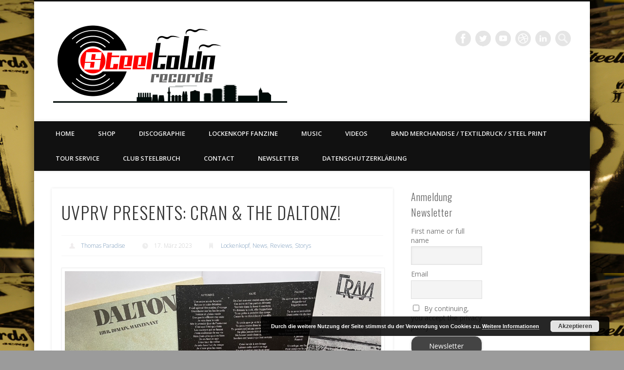

--- FILE ---
content_type: text/html; charset=UTF-8
request_url: https://steeltownrecords.de/uvprv-presents-cran-the-daltonz/
body_size: 27835
content:
<!DOCTYPE html>
<html dir="ltr" lang="de" prefix="og: https://ogp.me/ns#">
<head>
<meta charset="UTF-8" />
<meta name="viewport" content="width=device-width, initial-scale=1.0" />
<link rel="profile" href="http://gmpg.org/xfn/11" />
<link rel="pingback" href="https://steeltownrecords.de/xmlrpc.php" />
<title>UVPRV PRESENTS: CRAN &amp; THE DALTONZ! | Steeltown Records - East ain`t dead so straight ahead</title>

		<!-- All in One SEO 4.9.0 - aioseo.com -->
	<meta name="robots" content="max-image-preview:large" />
	<meta name="author" content="Thomas Paradise"/>
	<link rel="canonical" href="https://steeltownrecords.de/uvprv-presents-cran-the-daltonz/" />
	<meta name="generator" content="All in One SEO (AIOSEO) 4.9.0" />
		<meta property="og:locale" content="de_DE" />
		<meta property="og:site_name" content="Steeltown Records - East ain`t dead so straight ahead | LABEL | MERCH | PRINT | DIY | FANZINE | TOURSERVICE | BOOKING" />
		<meta property="og:type" content="article" />
		<meta property="og:title" content="UVPRV PRESENTS: CRAN &amp; THE DALTONZ! | Steeltown Records - East ain`t dead so straight ahead" />
		<meta property="og:url" content="https://steeltownrecords.de/uvprv-presents-cran-the-daltonz/" />
		<meta property="og:image" content="https://steeltownrecords.de/wp-content/uploads/2023/11/STR_Logo_2023.png" />
		<meta property="og:image:secure_url" content="https://steeltownrecords.de/wp-content/uploads/2023/11/STR_Logo_2023.png" />
		<meta property="og:image:width" content="3383" />
		<meta property="og:image:height" content="1774" />
		<meta property="article:published_time" content="2023-03-17T15:47:52+00:00" />
		<meta property="article:modified_time" content="2023-03-17T15:47:52+00:00" />
		<meta property="article:publisher" content="https://www.facebook.com/SteeltownRecordsGermany" />
		<meta name="twitter:card" content="summary" />
		<meta name="twitter:title" content="UVPRV PRESENTS: CRAN &amp; THE DALTONZ! | Steeltown Records - East ain`t dead so straight ahead" />
		<meta name="twitter:image" content="https://steeltownrecords.de/wp-content/uploads/2023/11/STR_Logo_2023.png" />
		<script type="application/ld+json" class="aioseo-schema">
			{"@context":"https:\/\/schema.org","@graph":[{"@type":"Article","@id":"https:\/\/steeltownrecords.de\/uvprv-presents-cran-the-daltonz\/#article","name":"UVPRV PRESENTS: CRAN & THE DALTONZ! | Steeltown Records - East ain`t dead so straight ahead","headline":"UVPRV PRESENTS: CRAN &#038; THE DALTONZ!","author":{"@id":"https:\/\/steeltownrecords.de\/author\/thomas-paradise\/#author"},"publisher":{"@id":"https:\/\/steeltownrecords.de\/#organization"},"image":{"@type":"ImageObject","url":"https:\/\/steeltownrecords.de\/wp-content\/uploads\/2023\/03\/uvp.png","width":1024,"height":729},"datePublished":"2023-03-17T17:47:52+01:00","dateModified":"2023-03-17T17:47:52+01:00","inLanguage":"de-DE","mainEntityOfPage":{"@id":"https:\/\/steeltownrecords.de\/uvprv-presents-cran-the-daltonz\/#webpage"},"isPartOf":{"@id":"https:\/\/steeltownrecords.de\/uvprv-presents-cran-the-daltonz\/#webpage"},"articleSection":"Lockenkopf, News, Reviews, Storys, Hardxtimes, \u200bKomintern Sect, LIONS LAW, Paris Oi!, THE DALTONZ, UVPRV, Bild"},{"@type":"BreadcrumbList","@id":"https:\/\/steeltownrecords.de\/uvprv-presents-cran-the-daltonz\/#breadcrumblist","itemListElement":[{"@type":"ListItem","@id":"https:\/\/steeltownrecords.de#listItem","position":1,"name":"Home","item":"https:\/\/steeltownrecords.de","nextItem":{"@type":"ListItem","@id":"https:\/\/steeltownrecords.de\/category\/news\/#listItem","name":"News"}},{"@type":"ListItem","@id":"https:\/\/steeltownrecords.de\/category\/news\/#listItem","position":2,"name":"News","item":"https:\/\/steeltownrecords.de\/category\/news\/","nextItem":{"@type":"ListItem","@id":"https:\/\/steeltownrecords.de\/uvprv-presents-cran-the-daltonz\/#listItem","name":"UVPRV PRESENTS: CRAN &#038; THE DALTONZ!"},"previousItem":{"@type":"ListItem","@id":"https:\/\/steeltownrecords.de#listItem","name":"Home"}},{"@type":"ListItem","@id":"https:\/\/steeltownrecords.de\/uvprv-presents-cran-the-daltonz\/#listItem","position":3,"name":"UVPRV PRESENTS: CRAN &#038; THE DALTONZ!","previousItem":{"@type":"ListItem","@id":"https:\/\/steeltownrecords.de\/category\/news\/#listItem","name":"News"}}]},{"@type":"Organization","@id":"https:\/\/steeltownrecords.de\/#organization","name":"Steeltown Records","description":"LABEL | MERCH | PRINT | DIY | FANZINE | TOURSERVICE | BOOKING","url":"https:\/\/steeltownrecords.de\/","telephone":"+4933642800331","logo":{"@type":"ImageObject","url":"https:\/\/steeltownrecords.de\/wp-content\/uploads\/2023\/11\/STR_Logo_2023.png","@id":"https:\/\/steeltownrecords.de\/uvprv-presents-cran-the-daltonz\/#organizationLogo","width":3383,"height":1774},"image":{"@id":"https:\/\/steeltownrecords.de\/uvprv-presents-cran-the-daltonz\/#organizationLogo"},"sameAs":["https:\/\/www.facebook.com\/SteeltownRecordsGermany","https:\/\/www.instagram.com\/steeltownrecords\/"]},{"@type":"Person","@id":"https:\/\/steeltownrecords.de\/author\/thomas-paradise\/#author","url":"https:\/\/steeltownrecords.de\/author\/thomas-paradise\/","name":"Thomas Paradise","image":{"@type":"ImageObject","@id":"https:\/\/steeltownrecords.de\/uvprv-presents-cran-the-daltonz\/#authorImage","url":"https:\/\/secure.gravatar.com\/avatar\/fa3e24c3f8b3533af548ef518765b2d58f98e2ec82a5e04e22612ad42e3abc6d?s=96&d=mm&r=g","width":96,"height":96,"caption":"Thomas Paradise"}},{"@type":"WebPage","@id":"https:\/\/steeltownrecords.de\/uvprv-presents-cran-the-daltonz\/#webpage","url":"https:\/\/steeltownrecords.de\/uvprv-presents-cran-the-daltonz\/","name":"UVPRV PRESENTS: CRAN & THE DALTONZ! | Steeltown Records - East ain`t dead so straight ahead","inLanguage":"de-DE","isPartOf":{"@id":"https:\/\/steeltownrecords.de\/#website"},"breadcrumb":{"@id":"https:\/\/steeltownrecords.de\/uvprv-presents-cran-the-daltonz\/#breadcrumblist"},"author":{"@id":"https:\/\/steeltownrecords.de\/author\/thomas-paradise\/#author"},"creator":{"@id":"https:\/\/steeltownrecords.de\/author\/thomas-paradise\/#author"},"image":{"@type":"ImageObject","url":"https:\/\/steeltownrecords.de\/wp-content\/uploads\/2023\/03\/uvp.png","@id":"https:\/\/steeltownrecords.de\/uvprv-presents-cran-the-daltonz\/#mainImage","width":1024,"height":729},"primaryImageOfPage":{"@id":"https:\/\/steeltownrecords.de\/uvprv-presents-cran-the-daltonz\/#mainImage"},"datePublished":"2023-03-17T17:47:52+01:00","dateModified":"2023-03-17T17:47:52+01:00"},{"@type":"WebSite","@id":"https:\/\/steeltownrecords.de\/#website","url":"https:\/\/steeltownrecords.de\/","name":"Steeltown Records - East ain`t dead so straight ahead","description":"LABEL | MERCH | PRINT | DIY | FANZINE | TOURSERVICE | BOOKING","inLanguage":"de-DE","publisher":{"@id":"https:\/\/steeltownrecords.de\/#organization"}}]}
		</script>
		<!-- All in One SEO -->

<meta name="dlm-version" content="5.1.6">
<!-- Open Graph Meta Tags generated by Blog2Social 871 - https://www.blog2social.com -->
<meta property="og:title" content="UVPRV PRESENTS: CRAN &amp; THE DALTONZ!"/>
<meta property="og:description" content="Ein Label mit Heilkräften: Wenn die Stimmung wieder mal witterungsbedingt im Keller ist, läßt UNE VIE POUR RIEN? VINYLES etwas Sonne ins gefrostete Herz sche"/>
<meta property="og:url" content="/uvprv-presents-cran-the-daltonz/"/>
<meta property="og:image" content="https://steeltownrecords.de/wp-content/uploads/2023/03/uvp.png"/>
<meta property="og:image:width" content="1024" />
<meta property="og:image:height" content="729" />
<meta property="og:image:type" content="image/png" />
<meta property="og:type" content="article"/>
<meta property="og:article:published_time" content="2023-03-17 17:47:52"/>
<meta property="og:article:modified_time" content="2023-03-17 17:47:52"/>
<meta property="og:article:tag" content="Hardxtimes"/>
<meta property="og:article:tag" content="​Komintern Sect"/>
<meta property="og:article:tag" content="LIONS LAW"/>
<meta property="og:article:tag" content="Paris Oi!"/>
<meta property="og:article:tag" content="THE DALTONZ"/>
<meta property="og:article:tag" content="UVPRV"/>
<!-- Open Graph Meta Tags generated by Blog2Social 871 - https://www.blog2social.com -->

<!-- Twitter Card generated by Blog2Social 871 - https://www.blog2social.com -->
<meta name="twitter:card" content="summary">
<meta name="twitter:title" content="UVPRV PRESENTS: CRAN &amp; THE DALTONZ!"/>
<meta name="twitter:description" content="Ein Label mit Heilkräften: Wenn die Stimmung wieder mal witterungsbedingt im Keller ist, läßt UNE VIE POUR RIEN? VINYLES etwas Sonne ins gefrostete Herz sche"/>
<meta name="twitter:image" content="https://steeltownrecords.de/wp-content/uploads/2023/03/uvp.png"/>
<!-- Twitter Card generated by Blog2Social 871 - https://www.blog2social.com -->
<meta name="author" content="Thomas Paradise"/>
<link rel='dns-prefetch' href='//maxcdn.bootstrapcdn.com' />
<link rel="alternate" type="application/rss+xml" title="Steeltown Records - East ain`t dead so straight ahead &raquo; Feed" href="https://steeltownrecords.de/feed/" />
<link rel="alternate" type="application/rss+xml" title="Steeltown Records - East ain`t dead so straight ahead &raquo; Kommentar-Feed" href="https://steeltownrecords.de/comments/feed/" />
<link rel="alternate" title="oEmbed (JSON)" type="application/json+oembed" href="https://steeltownrecords.de/wp-json/oembed/1.0/embed?url=https%3A%2F%2Fsteeltownrecords.de%2Fuvprv-presents-cran-the-daltonz%2F" />
<link rel="alternate" title="oEmbed (XML)" type="text/xml+oembed" href="https://steeltownrecords.de/wp-json/oembed/1.0/embed?url=https%3A%2F%2Fsteeltownrecords.de%2Fuvprv-presents-cran-the-daltonz%2F&#038;format=xml" />
		<!-- This site uses the Google Analytics by MonsterInsights plugin v9.11.1 - Using Analytics tracking - https://www.monsterinsights.com/ -->
							<script src="//www.googletagmanager.com/gtag/js?id=G-8W2QHVC9PJ"  data-cfasync="false" data-wpfc-render="false" type="text/javascript" async></script>
			<script data-cfasync="false" data-wpfc-render="false" type="text/javascript">
				var mi_version = '9.11.1';
				var mi_track_user = true;
				var mi_no_track_reason = '';
								var MonsterInsightsDefaultLocations = {"page_location":"https:\/\/steeltownrecords.de\/uvprv-presents-cran-the-daltonz\/"};
								if ( typeof MonsterInsightsPrivacyGuardFilter === 'function' ) {
					var MonsterInsightsLocations = (typeof MonsterInsightsExcludeQuery === 'object') ? MonsterInsightsPrivacyGuardFilter( MonsterInsightsExcludeQuery ) : MonsterInsightsPrivacyGuardFilter( MonsterInsightsDefaultLocations );
				} else {
					var MonsterInsightsLocations = (typeof MonsterInsightsExcludeQuery === 'object') ? MonsterInsightsExcludeQuery : MonsterInsightsDefaultLocations;
				}

								var disableStrs = [
										'ga-disable-G-8W2QHVC9PJ',
									];

				/* Function to detect opted out users */
				function __gtagTrackerIsOptedOut() {
					for (var index = 0; index < disableStrs.length; index++) {
						if (document.cookie.indexOf(disableStrs[index] + '=true') > -1) {
							return true;
						}
					}

					return false;
				}

				/* Disable tracking if the opt-out cookie exists. */
				if (__gtagTrackerIsOptedOut()) {
					for (var index = 0; index < disableStrs.length; index++) {
						window[disableStrs[index]] = true;
					}
				}

				/* Opt-out function */
				function __gtagTrackerOptout() {
					for (var index = 0; index < disableStrs.length; index++) {
						document.cookie = disableStrs[index] + '=true; expires=Thu, 31 Dec 2099 23:59:59 UTC; path=/';
						window[disableStrs[index]] = true;
					}
				}

				if ('undefined' === typeof gaOptout) {
					function gaOptout() {
						__gtagTrackerOptout();
					}
				}
								window.dataLayer = window.dataLayer || [];

				window.MonsterInsightsDualTracker = {
					helpers: {},
					trackers: {},
				};
				if (mi_track_user) {
					function __gtagDataLayer() {
						dataLayer.push(arguments);
					}

					function __gtagTracker(type, name, parameters) {
						if (!parameters) {
							parameters = {};
						}

						if (parameters.send_to) {
							__gtagDataLayer.apply(null, arguments);
							return;
						}

						if (type === 'event') {
														parameters.send_to = monsterinsights_frontend.v4_id;
							var hookName = name;
							if (typeof parameters['event_category'] !== 'undefined') {
								hookName = parameters['event_category'] + ':' + name;
							}

							if (typeof MonsterInsightsDualTracker.trackers[hookName] !== 'undefined') {
								MonsterInsightsDualTracker.trackers[hookName](parameters);
							} else {
								__gtagDataLayer('event', name, parameters);
							}
							
						} else {
							__gtagDataLayer.apply(null, arguments);
						}
					}

					__gtagTracker('js', new Date());
					__gtagTracker('set', {
						'developer_id.dZGIzZG': true,
											});
					if ( MonsterInsightsLocations.page_location ) {
						__gtagTracker('set', MonsterInsightsLocations);
					}
										__gtagTracker('config', 'G-8W2QHVC9PJ', {"forceSSL":"true","link_attribution":"true"} );
										window.gtag = __gtagTracker;										(function () {
						/* https://developers.google.com/analytics/devguides/collection/analyticsjs/ */
						/* ga and __gaTracker compatibility shim. */
						var noopfn = function () {
							return null;
						};
						var newtracker = function () {
							return new Tracker();
						};
						var Tracker = function () {
							return null;
						};
						var p = Tracker.prototype;
						p.get = noopfn;
						p.set = noopfn;
						p.send = function () {
							var args = Array.prototype.slice.call(arguments);
							args.unshift('send');
							__gaTracker.apply(null, args);
						};
						var __gaTracker = function () {
							var len = arguments.length;
							if (len === 0) {
								return;
							}
							var f = arguments[len - 1];
							if (typeof f !== 'object' || f === null || typeof f.hitCallback !== 'function') {
								if ('send' === arguments[0]) {
									var hitConverted, hitObject = false, action;
									if ('event' === arguments[1]) {
										if ('undefined' !== typeof arguments[3]) {
											hitObject = {
												'eventAction': arguments[3],
												'eventCategory': arguments[2],
												'eventLabel': arguments[4],
												'value': arguments[5] ? arguments[5] : 1,
											}
										}
									}
									if ('pageview' === arguments[1]) {
										if ('undefined' !== typeof arguments[2]) {
											hitObject = {
												'eventAction': 'page_view',
												'page_path': arguments[2],
											}
										}
									}
									if (typeof arguments[2] === 'object') {
										hitObject = arguments[2];
									}
									if (typeof arguments[5] === 'object') {
										Object.assign(hitObject, arguments[5]);
									}
									if ('undefined' !== typeof arguments[1].hitType) {
										hitObject = arguments[1];
										if ('pageview' === hitObject.hitType) {
											hitObject.eventAction = 'page_view';
										}
									}
									if (hitObject) {
										action = 'timing' === arguments[1].hitType ? 'timing_complete' : hitObject.eventAction;
										hitConverted = mapArgs(hitObject);
										__gtagTracker('event', action, hitConverted);
									}
								}
								return;
							}

							function mapArgs(args) {
								var arg, hit = {};
								var gaMap = {
									'eventCategory': 'event_category',
									'eventAction': 'event_action',
									'eventLabel': 'event_label',
									'eventValue': 'event_value',
									'nonInteraction': 'non_interaction',
									'timingCategory': 'event_category',
									'timingVar': 'name',
									'timingValue': 'value',
									'timingLabel': 'event_label',
									'page': 'page_path',
									'location': 'page_location',
									'title': 'page_title',
									'referrer' : 'page_referrer',
								};
								for (arg in args) {
																		if (!(!args.hasOwnProperty(arg) || !gaMap.hasOwnProperty(arg))) {
										hit[gaMap[arg]] = args[arg];
									} else {
										hit[arg] = args[arg];
									}
								}
								return hit;
							}

							try {
								f.hitCallback();
							} catch (ex) {
							}
						};
						__gaTracker.create = newtracker;
						__gaTracker.getByName = newtracker;
						__gaTracker.getAll = function () {
							return [];
						};
						__gaTracker.remove = noopfn;
						__gaTracker.loaded = true;
						window['__gaTracker'] = __gaTracker;
					})();
									} else {
										console.log("");
					(function () {
						function __gtagTracker() {
							return null;
						}

						window['__gtagTracker'] = __gtagTracker;
						window['gtag'] = __gtagTracker;
					})();
									}
			</script>
							<!-- / Google Analytics by MonsterInsights -->
		<style id='wp-img-auto-sizes-contain-inline-css' type='text/css'>
img:is([sizes=auto i],[sizes^="auto," i]){contain-intrinsic-size:3000px 1500px}
/*# sourceURL=wp-img-auto-sizes-contain-inline-css */
</style>
<link rel='stylesheet' id='sdm-styles-css' href='https://steeltownrecords.de/wp-content/plugins/simple-download-monitor/css/sdm_wp_styles.css?ver=6.9' type='text/css' media='all' />
<link rel='stylesheet' id='sbi_styles-css' href='https://steeltownrecords.de/wp-content/plugins/instagram-feed/css/sbi-styles.min.css?ver=6.10.0' type='text/css' media='all' />
<style id='wp-emoji-styles-inline-css' type='text/css'>

	img.wp-smiley, img.emoji {
		display: inline !important;
		border: none !important;
		box-shadow: none !important;
		height: 1em !important;
		width: 1em !important;
		margin: 0 0.07em !important;
		vertical-align: -0.1em !important;
		background: none !important;
		padding: 0 !important;
	}
/*# sourceURL=wp-emoji-styles-inline-css */
</style>
<style id='wp-block-library-inline-css' type='text/css'>
:root{--wp-block-synced-color:#7a00df;--wp-block-synced-color--rgb:122,0,223;--wp-bound-block-color:var(--wp-block-synced-color);--wp-editor-canvas-background:#ddd;--wp-admin-theme-color:#007cba;--wp-admin-theme-color--rgb:0,124,186;--wp-admin-theme-color-darker-10:#006ba1;--wp-admin-theme-color-darker-10--rgb:0,107,160.5;--wp-admin-theme-color-darker-20:#005a87;--wp-admin-theme-color-darker-20--rgb:0,90,135;--wp-admin-border-width-focus:2px}@media (min-resolution:192dpi){:root{--wp-admin-border-width-focus:1.5px}}.wp-element-button{cursor:pointer}:root .has-very-light-gray-background-color{background-color:#eee}:root .has-very-dark-gray-background-color{background-color:#313131}:root .has-very-light-gray-color{color:#eee}:root .has-very-dark-gray-color{color:#313131}:root .has-vivid-green-cyan-to-vivid-cyan-blue-gradient-background{background:linear-gradient(135deg,#00d084,#0693e3)}:root .has-purple-crush-gradient-background{background:linear-gradient(135deg,#34e2e4,#4721fb 50%,#ab1dfe)}:root .has-hazy-dawn-gradient-background{background:linear-gradient(135deg,#faaca8,#dad0ec)}:root .has-subdued-olive-gradient-background{background:linear-gradient(135deg,#fafae1,#67a671)}:root .has-atomic-cream-gradient-background{background:linear-gradient(135deg,#fdd79a,#004a59)}:root .has-nightshade-gradient-background{background:linear-gradient(135deg,#330968,#31cdcf)}:root .has-midnight-gradient-background{background:linear-gradient(135deg,#020381,#2874fc)}:root{--wp--preset--font-size--normal:16px;--wp--preset--font-size--huge:42px}.has-regular-font-size{font-size:1em}.has-larger-font-size{font-size:2.625em}.has-normal-font-size{font-size:var(--wp--preset--font-size--normal)}.has-huge-font-size{font-size:var(--wp--preset--font-size--huge)}.has-text-align-center{text-align:center}.has-text-align-left{text-align:left}.has-text-align-right{text-align:right}.has-fit-text{white-space:nowrap!important}#end-resizable-editor-section{display:none}.aligncenter{clear:both}.items-justified-left{justify-content:flex-start}.items-justified-center{justify-content:center}.items-justified-right{justify-content:flex-end}.items-justified-space-between{justify-content:space-between}.screen-reader-text{border:0;clip-path:inset(50%);height:1px;margin:-1px;overflow:hidden;padding:0;position:absolute;width:1px;word-wrap:normal!important}.screen-reader-text:focus{background-color:#ddd;clip-path:none;color:#444;display:block;font-size:1em;height:auto;left:5px;line-height:normal;padding:15px 23px 14px;text-decoration:none;top:5px;width:auto;z-index:100000}html :where(.has-border-color){border-style:solid}html :where([style*=border-top-color]){border-top-style:solid}html :where([style*=border-right-color]){border-right-style:solid}html :where([style*=border-bottom-color]){border-bottom-style:solid}html :where([style*=border-left-color]){border-left-style:solid}html :where([style*=border-width]){border-style:solid}html :where([style*=border-top-width]){border-top-style:solid}html :where([style*=border-right-width]){border-right-style:solid}html :where([style*=border-bottom-width]){border-bottom-style:solid}html :where([style*=border-left-width]){border-left-style:solid}html :where(img[class*=wp-image-]){height:auto;max-width:100%}:where(figure){margin:0 0 1em}html :where(.is-position-sticky){--wp-admin--admin-bar--position-offset:var(--wp-admin--admin-bar--height,0px)}@media screen and (max-width:600px){html :where(.is-position-sticky){--wp-admin--admin-bar--position-offset:0px}}

/*# sourceURL=wp-block-library-inline-css */
</style><style id='global-styles-inline-css' type='text/css'>
:root{--wp--preset--aspect-ratio--square: 1;--wp--preset--aspect-ratio--4-3: 4/3;--wp--preset--aspect-ratio--3-4: 3/4;--wp--preset--aspect-ratio--3-2: 3/2;--wp--preset--aspect-ratio--2-3: 2/3;--wp--preset--aspect-ratio--16-9: 16/9;--wp--preset--aspect-ratio--9-16: 9/16;--wp--preset--color--black: #000000;--wp--preset--color--cyan-bluish-gray: #abb8c3;--wp--preset--color--white: #ffffff;--wp--preset--color--pale-pink: #f78da7;--wp--preset--color--vivid-red: #cf2e2e;--wp--preset--color--luminous-vivid-orange: #ff6900;--wp--preset--color--luminous-vivid-amber: #fcb900;--wp--preset--color--light-green-cyan: #7bdcb5;--wp--preset--color--vivid-green-cyan: #00d084;--wp--preset--color--pale-cyan-blue: #8ed1fc;--wp--preset--color--vivid-cyan-blue: #0693e3;--wp--preset--color--vivid-purple: #9b51e0;--wp--preset--gradient--vivid-cyan-blue-to-vivid-purple: linear-gradient(135deg,rgb(6,147,227) 0%,rgb(155,81,224) 100%);--wp--preset--gradient--light-green-cyan-to-vivid-green-cyan: linear-gradient(135deg,rgb(122,220,180) 0%,rgb(0,208,130) 100%);--wp--preset--gradient--luminous-vivid-amber-to-luminous-vivid-orange: linear-gradient(135deg,rgb(252,185,0) 0%,rgb(255,105,0) 100%);--wp--preset--gradient--luminous-vivid-orange-to-vivid-red: linear-gradient(135deg,rgb(255,105,0) 0%,rgb(207,46,46) 100%);--wp--preset--gradient--very-light-gray-to-cyan-bluish-gray: linear-gradient(135deg,rgb(238,238,238) 0%,rgb(169,184,195) 100%);--wp--preset--gradient--cool-to-warm-spectrum: linear-gradient(135deg,rgb(74,234,220) 0%,rgb(151,120,209) 20%,rgb(207,42,186) 40%,rgb(238,44,130) 60%,rgb(251,105,98) 80%,rgb(254,248,76) 100%);--wp--preset--gradient--blush-light-purple: linear-gradient(135deg,rgb(255,206,236) 0%,rgb(152,150,240) 100%);--wp--preset--gradient--blush-bordeaux: linear-gradient(135deg,rgb(254,205,165) 0%,rgb(254,45,45) 50%,rgb(107,0,62) 100%);--wp--preset--gradient--luminous-dusk: linear-gradient(135deg,rgb(255,203,112) 0%,rgb(199,81,192) 50%,rgb(65,88,208) 100%);--wp--preset--gradient--pale-ocean: linear-gradient(135deg,rgb(255,245,203) 0%,rgb(182,227,212) 50%,rgb(51,167,181) 100%);--wp--preset--gradient--electric-grass: linear-gradient(135deg,rgb(202,248,128) 0%,rgb(113,206,126) 100%);--wp--preset--gradient--midnight: linear-gradient(135deg,rgb(2,3,129) 0%,rgb(40,116,252) 100%);--wp--preset--font-size--small: 13px;--wp--preset--font-size--medium: 20px;--wp--preset--font-size--large: 36px;--wp--preset--font-size--x-large: 42px;--wp--preset--spacing--20: 0.44rem;--wp--preset--spacing--30: 0.67rem;--wp--preset--spacing--40: 1rem;--wp--preset--spacing--50: 1.5rem;--wp--preset--spacing--60: 2.25rem;--wp--preset--spacing--70: 3.38rem;--wp--preset--spacing--80: 5.06rem;--wp--preset--shadow--natural: 6px 6px 9px rgba(0, 0, 0, 0.2);--wp--preset--shadow--deep: 12px 12px 50px rgba(0, 0, 0, 0.4);--wp--preset--shadow--sharp: 6px 6px 0px rgba(0, 0, 0, 0.2);--wp--preset--shadow--outlined: 6px 6px 0px -3px rgb(255, 255, 255), 6px 6px rgb(0, 0, 0);--wp--preset--shadow--crisp: 6px 6px 0px rgb(0, 0, 0);}:where(.is-layout-flex){gap: 0.5em;}:where(.is-layout-grid){gap: 0.5em;}body .is-layout-flex{display: flex;}.is-layout-flex{flex-wrap: wrap;align-items: center;}.is-layout-flex > :is(*, div){margin: 0;}body .is-layout-grid{display: grid;}.is-layout-grid > :is(*, div){margin: 0;}:where(.wp-block-columns.is-layout-flex){gap: 2em;}:where(.wp-block-columns.is-layout-grid){gap: 2em;}:where(.wp-block-post-template.is-layout-flex){gap: 1.25em;}:where(.wp-block-post-template.is-layout-grid){gap: 1.25em;}.has-black-color{color: var(--wp--preset--color--black) !important;}.has-cyan-bluish-gray-color{color: var(--wp--preset--color--cyan-bluish-gray) !important;}.has-white-color{color: var(--wp--preset--color--white) !important;}.has-pale-pink-color{color: var(--wp--preset--color--pale-pink) !important;}.has-vivid-red-color{color: var(--wp--preset--color--vivid-red) !important;}.has-luminous-vivid-orange-color{color: var(--wp--preset--color--luminous-vivid-orange) !important;}.has-luminous-vivid-amber-color{color: var(--wp--preset--color--luminous-vivid-amber) !important;}.has-light-green-cyan-color{color: var(--wp--preset--color--light-green-cyan) !important;}.has-vivid-green-cyan-color{color: var(--wp--preset--color--vivid-green-cyan) !important;}.has-pale-cyan-blue-color{color: var(--wp--preset--color--pale-cyan-blue) !important;}.has-vivid-cyan-blue-color{color: var(--wp--preset--color--vivid-cyan-blue) !important;}.has-vivid-purple-color{color: var(--wp--preset--color--vivid-purple) !important;}.has-black-background-color{background-color: var(--wp--preset--color--black) !important;}.has-cyan-bluish-gray-background-color{background-color: var(--wp--preset--color--cyan-bluish-gray) !important;}.has-white-background-color{background-color: var(--wp--preset--color--white) !important;}.has-pale-pink-background-color{background-color: var(--wp--preset--color--pale-pink) !important;}.has-vivid-red-background-color{background-color: var(--wp--preset--color--vivid-red) !important;}.has-luminous-vivid-orange-background-color{background-color: var(--wp--preset--color--luminous-vivid-orange) !important;}.has-luminous-vivid-amber-background-color{background-color: var(--wp--preset--color--luminous-vivid-amber) !important;}.has-light-green-cyan-background-color{background-color: var(--wp--preset--color--light-green-cyan) !important;}.has-vivid-green-cyan-background-color{background-color: var(--wp--preset--color--vivid-green-cyan) !important;}.has-pale-cyan-blue-background-color{background-color: var(--wp--preset--color--pale-cyan-blue) !important;}.has-vivid-cyan-blue-background-color{background-color: var(--wp--preset--color--vivid-cyan-blue) !important;}.has-vivid-purple-background-color{background-color: var(--wp--preset--color--vivid-purple) !important;}.has-black-border-color{border-color: var(--wp--preset--color--black) !important;}.has-cyan-bluish-gray-border-color{border-color: var(--wp--preset--color--cyan-bluish-gray) !important;}.has-white-border-color{border-color: var(--wp--preset--color--white) !important;}.has-pale-pink-border-color{border-color: var(--wp--preset--color--pale-pink) !important;}.has-vivid-red-border-color{border-color: var(--wp--preset--color--vivid-red) !important;}.has-luminous-vivid-orange-border-color{border-color: var(--wp--preset--color--luminous-vivid-orange) !important;}.has-luminous-vivid-amber-border-color{border-color: var(--wp--preset--color--luminous-vivid-amber) !important;}.has-light-green-cyan-border-color{border-color: var(--wp--preset--color--light-green-cyan) !important;}.has-vivid-green-cyan-border-color{border-color: var(--wp--preset--color--vivid-green-cyan) !important;}.has-pale-cyan-blue-border-color{border-color: var(--wp--preset--color--pale-cyan-blue) !important;}.has-vivid-cyan-blue-border-color{border-color: var(--wp--preset--color--vivid-cyan-blue) !important;}.has-vivid-purple-border-color{border-color: var(--wp--preset--color--vivid-purple) !important;}.has-vivid-cyan-blue-to-vivid-purple-gradient-background{background: var(--wp--preset--gradient--vivid-cyan-blue-to-vivid-purple) !important;}.has-light-green-cyan-to-vivid-green-cyan-gradient-background{background: var(--wp--preset--gradient--light-green-cyan-to-vivid-green-cyan) !important;}.has-luminous-vivid-amber-to-luminous-vivid-orange-gradient-background{background: var(--wp--preset--gradient--luminous-vivid-amber-to-luminous-vivid-orange) !important;}.has-luminous-vivid-orange-to-vivid-red-gradient-background{background: var(--wp--preset--gradient--luminous-vivid-orange-to-vivid-red) !important;}.has-very-light-gray-to-cyan-bluish-gray-gradient-background{background: var(--wp--preset--gradient--very-light-gray-to-cyan-bluish-gray) !important;}.has-cool-to-warm-spectrum-gradient-background{background: var(--wp--preset--gradient--cool-to-warm-spectrum) !important;}.has-blush-light-purple-gradient-background{background: var(--wp--preset--gradient--blush-light-purple) !important;}.has-blush-bordeaux-gradient-background{background: var(--wp--preset--gradient--blush-bordeaux) !important;}.has-luminous-dusk-gradient-background{background: var(--wp--preset--gradient--luminous-dusk) !important;}.has-pale-ocean-gradient-background{background: var(--wp--preset--gradient--pale-ocean) !important;}.has-electric-grass-gradient-background{background: var(--wp--preset--gradient--electric-grass) !important;}.has-midnight-gradient-background{background: var(--wp--preset--gradient--midnight) !important;}.has-small-font-size{font-size: var(--wp--preset--font-size--small) !important;}.has-medium-font-size{font-size: var(--wp--preset--font-size--medium) !important;}.has-large-font-size{font-size: var(--wp--preset--font-size--large) !important;}.has-x-large-font-size{font-size: var(--wp--preset--font-size--x-large) !important;}
/*# sourceURL=global-styles-inline-css */
</style>

<style id='classic-theme-styles-inline-css' type='text/css'>
/*! This file is auto-generated */
.wp-block-button__link{color:#fff;background-color:#32373c;border-radius:9999px;box-shadow:none;text-decoration:none;padding:calc(.667em + 2px) calc(1.333em + 2px);font-size:1.125em}.wp-block-file__button{background:#32373c;color:#fff;text-decoration:none}
/*# sourceURL=/wp-includes/css/classic-themes.min.css */
</style>
<link rel='stylesheet' id='bbp-default-css' href='https://steeltownrecords.de/wp-content/plugins/bbpress/templates/default/css/bbpress.min.css?ver=2.6.14' type='text/css' media='all' />
<link rel='stylesheet' id='contact-form-7-css' href='https://steeltownrecords.de/wp-content/plugins/contact-form-7/includes/css/styles.css?ver=6.1.3' type='text/css' media='all' />
<link rel='stylesheet' id='proper_contact_styles-css' href='https://steeltownrecords.de/wp-content/plugins/proper-contact-form/css/front.css?ver=6.9' type='text/css' media='all' />
<link rel='stylesheet' id='cff-css' href='https://steeltownrecords.de/wp-content/plugins/custom-facebook-feed/assets/css/cff-style.min.css?ver=4.3.4' type='text/css' media='all' />
<link rel='stylesheet' id='sb-font-awesome-css' href='https://maxcdn.bootstrapcdn.com/font-awesome/4.7.0/css/font-awesome.min.css?ver=6.9' type='text/css' media='all' />
<link rel='stylesheet' id='pinboard-web-font-css' href='https://fonts.googleapis.com/css?family=Open+Sans:300,300italic,regular,italic,600,600italic|Oswald:300,300italic,regular,italic,600,600italic&#038;subset=latin' type='text/css' media='all' />
<link rel='stylesheet' id='pinboard-css' href='https://steeltownrecords.de/wp-content/themes/pinboard/style.css' type='text/css' media='all' />
<link rel='stylesheet' id='colorbox-css' href='https://steeltownrecords.de/wp-content/themes/pinboard/styles/colorbox.css' type='text/css' media='all' />
<link rel='stylesheet' id='newsletter-css' href='https://steeltownrecords.de/wp-content/plugins/newsletter/style.css?ver=9.0.8' type='text/css' media='all' />
<link rel='stylesheet' id='flick-css' href='https://steeltownrecords.de/wp-content/plugins/mailchimp/assets/css/flick/flick.css?ver=2.0.1' type='text/css' media='all' />
<link rel='stylesheet' id='mailchimp_sf_main_css-css' href='https://steeltownrecords.de/wp-content/plugins/mailchimp/assets/css/frontend.css?ver=2.0.1' type='text/css' media='all' />
	<!--[if lt IE 9]>
	<script src="https://steeltownrecords.de/wp-content/themes/pinboard/scripts/html5.js" type="text/javascript"></script>
	<![endif]-->
<script type="text/javascript" src="https://steeltownrecords.de/wp-includes/js/tw-sack.min.js?ver=1.6.1" id="sack-js"></script>
<script type="text/javascript" src="https://steeltownrecords.de/wp-content/plugins/social-links/javascript.js?ver=6.9" id="social-links-js"></script>
<script type="text/javascript" src="https://ajax.googleapis.com/ajax/libs/prototype/1.7.1.0/prototype.js?ver=1.7.1" id="prototype-js"></script>
<script type="text/javascript" src="https://ajax.googleapis.com/ajax/libs/scriptaculous/1.9.0/scriptaculous.js?ver=1.9.0" id="scriptaculous-root-js"></script>
<script type="text/javascript" src="https://ajax.googleapis.com/ajax/libs/scriptaculous/1.9.0/builder.js?ver=1.9.0" id="scriptaculous-builder-js"></script>
<script type="text/javascript" src="https://ajax.googleapis.com/ajax/libs/scriptaculous/1.9.0/effects.js?ver=1.9.0" id="scriptaculous-effects-js"></script>
<script type="text/javascript" src="https://ajax.googleapis.com/ajax/libs/scriptaculous/1.9.0/dragdrop.js?ver=1.9.0" id="scriptaculous-dragdrop-js"></script>
<script type="text/javascript" src="https://ajax.googleapis.com/ajax/libs/scriptaculous/1.9.0/slider.js?ver=1.9.0" id="scriptaculous-slider-js"></script>
<script type="text/javascript" src="https://ajax.googleapis.com/ajax/libs/scriptaculous/1.9.0/controls.js?ver=1.9.0" id="scriptaculous-controls-js"></script>
<script type="text/javascript" src="https://steeltownrecords.de/wp-includes/js/jquery/jquery.min.js?ver=3.7.1" id="jquery-core-js"></script>
<script type="text/javascript" src="https://steeltownrecords.de/wp-includes/js/jquery/jquery-migrate.min.js?ver=3.4.1" id="jquery-migrate-js"></script>
<script type="text/javascript" src="https://steeltownrecords.de/wp-content/plugins/google-analytics-for-wordpress/assets/js/frontend-gtag.min.js?ver=9.11.1" id="monsterinsights-frontend-script-js" async="async" data-wp-strategy="async"></script>
<script data-cfasync="false" data-wpfc-render="false" type="text/javascript" id='monsterinsights-frontend-script-js-extra'>/* <![CDATA[ */
var monsterinsights_frontend = {"js_events_tracking":"true","download_extensions":"doc,pdf,ppt,zip,xls,docx,pptx,xlsx","inbound_paths":"[{\"path\":\"\\\/go\\\/\",\"label\":\"affiliate\"},{\"path\":\"\\\/recommend\\\/\",\"label\":\"affiliate\"}]","home_url":"https:\/\/steeltownrecords.de","hash_tracking":"false","v4_id":"G-8W2QHVC9PJ"};/* ]]> */
</script>
<script type="text/javascript" id="sdm-scripts-js-extra">
/* <![CDATA[ */
var sdm_ajax_script = {"ajaxurl":"https://steeltownrecords.de/wp-admin/admin-ajax.php"};
//# sourceURL=sdm-scripts-js-extra
/* ]]> */
</script>
<script type="text/javascript" src="https://steeltownrecords.de/wp-content/plugins/simple-download-monitor/js/sdm_wp_scripts.js?ver=6.9" id="sdm-scripts-js"></script>
<script type="text/javascript" src="https://steeltownrecords.de/wp-content/themes/pinboard/scripts/ios-orientationchange-fix.js" id="ios-orientationchange-fix-js"></script>
<script type="text/javascript" src="https://steeltownrecords.de/wp-content/themes/pinboard/scripts/jquery.flexslider-min.js" id="flexslider-js"></script>
<script type="text/javascript" src="https://steeltownrecords.de/wp-content/themes/pinboard/scripts/jquery.fitvids.js" id="fitvids-js"></script>
<script type="text/javascript" src="https://steeltownrecords.de/wp-content/themes/pinboard/scripts/jquery.colorbox-min.js" id="colorbox-js"></script>
<script type="text/javascript" src="https://steeltownrecords.de/wp-content/plugins/flash-gallery/js/addOnLoad.js?ver=1" id="addonload-js"></script>
<link rel="https://api.w.org/" href="https://steeltownrecords.de/wp-json/" /><link rel="alternate" title="JSON" type="application/json" href="https://steeltownrecords.de/wp-json/wp/v2/posts/8974" /><link rel="EditURI" type="application/rsd+xml" title="RSD" href="https://steeltownrecords.de/xmlrpc.php?rsd" />
<meta name="generator" content="WordPress 6.9" />
<link rel='shortlink' href='https://steeltownrecords.de/?p=8974' />
<link type="text/css" rel="stylesheet" href="https://steeltownrecords.de/wp-content/plugins/social-links/stylesheet.css" />
<script>
/* <![CDATA[ */
	jQuery(window).load(function() {
			});
	jQuery(document).ready(function($) {
		$('#access .menu > li > a').each(function() {
			var title = $(this).attr('title');
			if(typeof title !== 'undefined' && title !== false) {
				$(this).append('<br /> <span>'+title+'</span>');
				$(this).removeAttr('title');
			}
		});
		function pinboard_move_elements(container) {
			if( container.hasClass('onecol') ) {
				var thumb = $('.entry-thumbnail', container);
				if('undefined' !== typeof thumb)
					$('.entry-container', container).before(thumb);
				var video = $('.entry-attachment', container);
				if('undefined' !== typeof video)
					$('.entry-container', container).before(video);
				var gallery = $('.post-gallery', container);
				if('undefined' !== typeof gallery)
					$('.entry-container', container).before(gallery);
				var meta = $('.entry-meta', container);
				if('undefined' !== typeof meta)
					$('.entry-container', container).after(meta);
			}
		}
		function pinboard_restore_elements(container) {
			if( container.hasClass('onecol') ) {
				var thumb = $('.entry-thumbnail', container);
				if('undefined' !== typeof thumb)
					$('.entry-header', container).after(thumb);
				var video = $('.entry-attachment', container);
				if('undefined' !== typeof video)
					$('.entry-header', container).after(video);
				var gallery = $('.post-gallery', container);
				if('undefined' !== typeof gallery)
					$('.entry-header', container).after(gallery);
				var meta = $('.entry-meta', container);
				if('undefined' !== typeof meta)
					$('.entry-header', container).append(meta);
				else
					$('.entry-header', container).html(meta.html());
			}
		}
		if( ($(window).width() > 960) || ($(document).width() > 960) ) {
			// Viewport is greater than tablet: portrait
		} else {
			$('#content .hentry').each(function() {
				pinboard_move_elements($(this));
			});
		}
		$(window).resize(function() {
			if( ($(window).width() > 960) || ($(document).width() > 960) ) {
									$('.page-template-template-full-width-php #content .hentry, .page-template-template-blog-full-width-php #content .hentry, .page-template-template-blog-four-col-php #content .hentry').each(function() {
						pinboard_restore_elements($(this));
					});
							} else {
				$('#content .hentry').each(function() {
					pinboard_move_elements($(this));
				});
			}
			if( ($(window).width() > 760) || ($(document).width() > 760) ) {
				var maxh = 0;
				$('#access .menu > li > a').each(function() {
					if(parseInt($(this).css('height'))>maxh) {
						maxh = parseInt($(this).css('height'));
					}
				});
				$('#access .menu > li > a').css('height', maxh);
			} else {
				$('#access .menu > li > a').css('height', 'auto');
			}
		});
		if( ($(window).width() > 760) || ($(document).width() > 760) ) {
			var maxh = 0;
			$('#access .menu > li > a').each(function() {
				var title = $(this).attr('title');
				if(typeof title !== 'undefined' && title !== false) {
					$(this).append('<br /> <span>'+title+'</span>');
					$(this).removeAttr('title');
				}
				if(parseInt($(this).css('height'))>maxh) {
					maxh = parseInt($(this).css('height'));
				}
			});
			$('#access .menu > li > a').css('height', maxh);
							$('#access li').mouseenter(function() {
					$(this).children('ul').css('display', 'none').stop(true, true).fadeIn(250).css('display', 'block').children('ul').css('display', 'none');
				});
				$('#access li').mouseleave(function() {
					$(this).children('ul').stop(true, true).fadeOut(250).css('display', 'block');
				});
					} else {
			$('#access li').each(function() {
				if($(this).children('ul').length)
					$(this).append('<span class="drop-down-toggle"><span class="drop-down-arrow"></span></span>');
			});
			$('.drop-down-toggle').click(function() {
				$(this).parent().children('ul').slideToggle(250);
			});
		}
				$('.entry-attachment audio, .entry-attachment video').mediaelementplayer({
			videoWidth: '100%',
			videoHeight: '100%',
			audioWidth: '100%',
			alwaysShowControls: true,
			features: ['playpause','progress','tracks','volume'],
			videoVolume: 'horizontal'
		});
		$(".entry-attachment, .entry-content").fitVids({ customSelector: "iframe[src*='wordpress.tv'], iframe[src*='www.dailymotion.com'], iframe[src*='blip.tv'], iframe[src*='www.viddler.com']"});
	});
	jQuery(window).load(function() {
					jQuery('.entry-content a[href$=".jpg"],.entry-content a[href$=".jpeg"],.entry-content a[href$=".png"],.entry-content a[href$=".gif"],a.colorbox').colorbox({
				maxWidth: '100%',
				maxHeight: '100%',
			});
			});
/* ]]> */
</script>
<style type="text/css">
							#wrapper {
			background: #ffffff;
		}
						#sidebar-wide,
		#sidebar-footer-wide,
		#current-location {
			background: #f7f7f7;
		}
																															#sidebar,
		#sidebar-left,
		#sidebar-right {
			color:#7a7a7a;
		}
				.widget-title {
			color:#666666;
		}
							</style>
<!-- All in one Favicon 4.8 --><link rel="icon" href="http://blog.steeltownrecords.de/wp-content/uploads/2013/11/Favicon1.gif" type="image/gif"/>
<style type="text/css">
	#site-title .home,
	#site-description {
		position:absolute !important;
		clip:rect(1px, 1px, 1px, 1px);
	}
</style>
<style type="text/css" id="custom-background-css">
body.custom-background { background-color: #9b9b9b; background-image: url("https://blog.steeltownrecords.de/wp-content/uploads/2017/09/STR_Blechschild_hot_sexy.jpg"); background-position: center top; background-size: auto; background-repeat: repeat; background-attachment: scroll; }
</style>
	<link rel='stylesheet' id='basecss-css' href='https://steeltownrecords.de/wp-content/plugins/eu-cookie-law/css/style.css?ver=6.9' type='text/css' media='all' />
</head>

<body class="wp-singular post-template-default single single-post postid-8974 single-format-image custom-background wp-theme-pinboard">
	<div id="wrapper">
		<header id="header">
			<div id="site-title">
									<a href="https://steeltownrecords.de/" rel="home">
						<img src="https://blog.steeltownrecords.de/wp-content/uploads/2013/11/cropped-Logo-STR1.png" alt="Steeltown Records &#8211; East ain`t dead so straight ahead" width="480" height="170" />
					</a>
								<a class="home" href="https://steeltownrecords.de/" rel="home">Steeltown Records &#8211; East ain`t dead so straight ahead</a>
			</div>
							<div id="site-description">LABEL | MERCH | PRINT | DIY | FANZINE | TOURSERVICE | BOOKING</div>
							<form role="search" method="get" id="searchform" action="https://steeltownrecords.de/" >
	<input type="text" value="" placeholder="Search this website&#8230;" name="s" id="s" />
	<input type="submit" id="searchsubmit" value="Search" />
</form>			<div id="social-media-icons">
							<a class="social-media-icon facebook" href="https://www.facebook.com/SteeltownRecordsGermany?fref=ts">Facebook</a>
									<a class="social-media-icon twitter" href="https://twitter.com/steeltownrec">Twitter</a>
																		<a class="social-media-icon youtube" href="http://www.youtube.com/channel/UCWUT34Ns2A8BqAQTdVzN1fg">Vimeo</a>
												<a class="social-media-icon dribble" href="https://www.instagram.com/steeltownrecords/">Dribble</a>
									<a class="social-media-icon linkedin" href="https://steeltownrecords.bandcamp.com/">LinkedIn</a>
					</div>
				<div class="clear"></div>
			<nav id="access">
				<a class="nav-show" href="#access">Show Navigation</a>
				<a class="nav-hide" href="#nogo">Hide Navigation</a>
				<div class="menu-menu-1-container"><ul id="menu-menu-1" class="menu"><li id="menu-item-6871" class="menu-item menu-item-type-custom menu-item-object-custom menu-item-has-children menu-item-6871"><a href="https://blog.steeltownrecords.de/">Home</a>
<ul class="sub-menu">
	<li id="menu-item-6890" class="menu-item menu-item-type-taxonomy menu-item-object-category current-post-ancestor current-menu-parent current-post-parent menu-item-6890"><a href="https://steeltownrecords.de/category/news/">News</a></li>
</ul>
</li>
<li id="menu-item-6897" class="menu-item menu-item-type-custom menu-item-object-custom menu-item-6897"><a href="https://shop.steeltownrecords.de/">Shop</a></li>
<li id="menu-item-6876" class="menu-item menu-item-type-post_type menu-item-object-page menu-item-6876"><a href="https://steeltownrecords.de/bands/">Discographie</a></li>
<li id="menu-item-6878" class="menu-item menu-item-type-post_type menu-item-object-page menu-item-has-children menu-item-6878"><a href="https://steeltownrecords.de/lockenkopf-fanzine/">Lockenkopf Fanzine</a>
<ul class="sub-menu">
	<li id="menu-item-6895" class="menu-item menu-item-type-taxonomy menu-item-object-category menu-item-6895"><a href="https://steeltownrecords.de/category/lockenkopf/interviews/">Interviews</a></li>
	<li id="menu-item-6893" class="menu-item menu-item-type-taxonomy menu-item-object-category current-post-ancestor current-menu-parent current-post-parent menu-item-6893"><a href="https://steeltownrecords.de/category/storys/">Storys</a></li>
	<li id="menu-item-6891" class="menu-item menu-item-type-taxonomy menu-item-object-category current-post-ancestor current-menu-parent current-post-parent menu-item-6891"><a href="https://steeltownrecords.de/category/reviews/">Reviews</a></li>
</ul>
</li>
<li id="menu-item-6881" class="menu-item menu-item-type-post_type menu-item-object-page menu-item-6881"><a href="https://steeltownrecords.de/music/">Music</a></li>
<li id="menu-item-6888" class="menu-item menu-item-type-post_type menu-item-object-page menu-item-6888"><a href="https://steeltownrecords.de/videos/">Videos</a></li>
<li id="menu-item-6872" class="menu-item menu-item-type-post_type menu-item-object-page menu-item-6872"><a href="https://steeltownrecords.de/steelprint/">Band Merchandise / Textildruck / Steel Print</a></li>
<li id="menu-item-6887" class="menu-item menu-item-type-post_type menu-item-object-page menu-item-6887"><a href="https://steeltownrecords.de/tour-service_van_gear_backline_verleih_rental/">Tour Service</a></li>
<li id="menu-item-6873" class="menu-item menu-item-type-post_type menu-item-object-page menu-item-has-children menu-item-6873"><a href="https://steeltownrecords.de/club-steelbruch/">Club Steelbruch</a>
<ul class="sub-menu">
	<li id="menu-item-6892" class="menu-item menu-item-type-taxonomy menu-item-object-category menu-item-6892"><a href="https://steeltownrecords.de/category/alles-rund-um-den-steelbruch-eisenhuettenstadt-und-seine-aktivitaeten/">Alles Rund um den Steelbruch und seine Aktivitäten</a></li>
	<li id="menu-item-6896" class="menu-item menu-item-type-taxonomy menu-item-object-category menu-item-6896"><a href="https://steeltownrecords.de/category/subculture-holidays-festival-eisenhuettenstadt/">Subculture Holidays Festival</a></li>
</ul>
</li>
<li id="menu-item-6874" class="menu-item menu-item-type-post_type menu-item-object-page menu-item-6874"><a href="https://steeltownrecords.de/contact/">Contact</a></li>
<li id="menu-item-6883" class="menu-item menu-item-type-post_type menu-item-object-page menu-item-6883"><a href="https://steeltownrecords.de/newsletter/">Newsletter</a></li>
<li id="menu-item-6875" class="menu-item menu-item-type-post_type menu-item-object-page menu-item-6875"><a href="https://steeltownrecords.de/datenschutzerklaerung/">Datenschutzerklärung</a></li>
</ul></div>				<div class="clear"></div>
			</nav><!-- #access -->
		</header><!-- #header -->	<div id="container">
		<section id="content" class="column twothirdcol">
							<article class="post-8974 post type-post status-publish format-image has-post-thumbnail hentry category-lockenkopf category-news category-reviews category-storys tag-hardxtimes tag-komintern-sect tag-lions-law tag-paris-oi tag-the-daltonz tag-uvprv post_format-post-format-image column onecol" id="post-8974">
					<div class="entry">
						<header class="entry-header">
							<h1 class="entry-title">UVPRV PRESENTS: CRAN &#038; THE DALTONZ!</h1>
									<aside class="entry-meta">
							<span class="entry-author-link"><a href="https://steeltownrecords.de/author/thomas-paradise/" title="Beiträge von Thomas Paradise" rel="author">Thomas Paradise</a></span>
									<span class="entry-date">17. März 2023</span>
												<span class="entry-category"><a href="https://steeltownrecords.de/category/lockenkopf/" rel="category tag">Lockenkopf</a>, <a href="https://steeltownrecords.de/category/news/" rel="category tag">News</a>, <a href="https://steeltownrecords.de/category/reviews/" rel="category tag">Reviews</a>, <a href="https://steeltownrecords.de/category/storys/" rel="category tag">Storys</a></span>
																		<div class="clear"></div>
		</aside><!-- .entry-meta -->
							</header><!-- .entry-header -->
						<div class="entry-content">
														<p style="font-weight: 400;"><a href="https://steeltownrecords.de/wp-content/uploads/2023/03/uvp.png"><img fetchpriority="high" decoding="async" class="alignnone size-full wp-image-8968" src="https://steeltownrecords.de/wp-content/uploads/2023/03/uvp.png" alt="" width="1024" height="729" srcset="https://steeltownrecords.de/wp-content/uploads/2023/03/uvp.png 1024w, https://steeltownrecords.de/wp-content/uploads/2023/03/uvp-300x214.png 300w, https://steeltownrecords.de/wp-content/uploads/2023/03/uvp-768x547.png 768w, https://steeltownrecords.de/wp-content/uploads/2023/03/uvp-700x498.png 700w" sizes="(max-width: 1024px) 100vw, 1024px" /></a>Ein Label mit Heilkräften: Wenn die Stimmung wieder mal witterungsbedingt im Keller ist, läßt <strong>UNE VIE POUR RIEN? VINYLES</strong> etwas Sonne ins gefrostete Herz scheinen. Fast schon Gesetz. Bereits Ende Februar haben Karott und Ben zwei sehr empfehlenswerte Longplayer veröffentlicht, UVPRV 66 und UVPRV 69:</p>
<p style="font-weight: 400;"><a href="https://steeltownrecords.de/wp-content/uploads/2023/03/DALTONZ_LP_pochette-1.jpg"><img decoding="async" class="alignnone size-full wp-image-8958" src="https://steeltownrecords.de/wp-content/uploads/2023/03/DALTONZ_LP_pochette-1.jpg" alt="" width="1496" height="1485" srcset="https://steeltownrecords.de/wp-content/uploads/2023/03/DALTONZ_LP_pochette-1.jpg 1496w, https://steeltownrecords.de/wp-content/uploads/2023/03/DALTONZ_LP_pochette-1-300x298.jpg 300w, https://steeltownrecords.de/wp-content/uploads/2023/03/DALTONZ_LP_pochette-1-1024x1016.jpg 1024w, https://steeltownrecords.de/wp-content/uploads/2023/03/DALTONZ_LP_pochette-1-150x150.jpg 150w, https://steeltownrecords.de/wp-content/uploads/2023/03/DALTONZ_LP_pochette-1-768x762.jpg 768w, https://steeltownrecords.de/wp-content/uploads/2023/03/DALTONZ_LP_pochette-1-700x695.jpg 700w" sizes="(max-width: 1496px) 100vw, 1496px" /></a></p>
<p style="font-weight: 400;"><strong>THE DALTONZ “Hier, demain, maintenant” LP</strong></p>
<p style="font-weight: 400;">Kleiner Rückblick in die DALTONZ-History. Wir drehen die Uhr 18 Jahre zurück: Eine junge Band aus dem normannischen Caen veröffentlicht in Eigenregie ihren Erstling auf CD-R. 8 coole, kleine Songs. Comic Nerds ahnen: Namensgeber sind die vier glücklosen Gangsterbrüder aus den Lucky Luke-Comics, man schreibt sich anfänglich noch mit „S“. 2009 dann auf UVPRV ihre Debüt 7“. Ben hatte auch hier das richtige Näschen.</p>
<p style="font-weight: 400;"><a href="https://steeltownrecords.de/wp-content/uploads/2023/03/Daltons-first.jpg"><img decoding="async" class="alignnone size-full wp-image-8975" src="https://steeltownrecords.de/wp-content/uploads/2023/03/Daltons-first.jpg" alt="" width="600" height="595" srcset="https://steeltownrecords.de/wp-content/uploads/2023/03/Daltons-first.jpg 600w, https://steeltownrecords.de/wp-content/uploads/2023/03/Daltons-first-300x298.jpg 300w, https://steeltownrecords.de/wp-content/uploads/2023/03/Daltons-first-150x150.jpg 150w" sizes="(max-width: 600px) 100vw, 600px" /></a></p>
<p style="font-weight: 400;">Anno 2011 folgte das Debüt-Album „Suedehead rock“. Natürlich erneut auf UVPRV, THE DALTONZ sind unaufgeregte Loyalisten. Anschließend gab es noch diverse Releases auf 12“, 7“, Kassette, Samplern und sogar auf Lathe Cut. Man blieb trotzdem ein nationaler Geheimtipp, spielte immer mal wieder (großartige) Konzerte.</p>
<p style="font-weight: 400;">U.a. beim 2014er UVPRV Labelfest im heimischen Nantes. Famoser Auftritt! Das zahlreich vor Ort vertretene deutsche Kontingent wird sich erinnern. Hier ein Schnappschuß:</p>
<p style="font-weight: 400;"><a href="https://steeltownrecords.de/wp-content/uploads/2023/03/Daltonz-live.jpg"><img loading="lazy" decoding="async" class="alignnone size-full wp-image-8960" src="https://steeltownrecords.de/wp-content/uploads/2023/03/Daltonz-live.jpg" alt="" width="2048" height="1366" srcset="https://steeltownrecords.de/wp-content/uploads/2023/03/Daltonz-live.jpg 2048w, https://steeltownrecords.de/wp-content/uploads/2023/03/Daltonz-live-300x200.jpg 300w, https://steeltownrecords.de/wp-content/uploads/2023/03/Daltonz-live-1024x683.jpg 1024w, https://steeltownrecords.de/wp-content/uploads/2023/03/Daltonz-live-768x512.jpg 768w, https://steeltownrecords.de/wp-content/uploads/2023/03/Daltonz-live-1536x1025.jpg 1536w, https://steeltownrecords.de/wp-content/uploads/2023/03/Daltonz-live-700x467.jpg 700w" sizes="auto, (max-width: 2048px) 100vw, 2048px" /></a></p>
<p style="font-weight: 400;">Jetzt, nach 12 Jahren, das zweite Album auf Vinyl. Die Rückmeldung. Im erhofften DALTONZ-Standard: 8 Songs aus der gelungenen Oi!-Sparte. Klassisch, aber nicht langweilig. Aggressiv, aber nicht stumpf. Geht das? Ganz offensichtlich. Woran liegts, was ist das Geheimnis? Die richtigen Zutaten, die locker praktizierte Vielfalt? Bestimmt. Auch nicht unwichtig: Die verwendete Landessprache besorgt das finale Topping, macht vermutlich einen Großteil der Miete aus. Für Non-French-Lover deshalb nur bedingt tauglich.</p>
<p style="font-weight: 400;">Wie auch immer, die 23 Minuten fressen sich kurzweilig ins Gemüt, die Spieldauer ist mehr als perfekt.</p>
<p style="font-weight: 400;">Ergänzt durch ein wunderhübsches Artwork, elegant und unerwartet. Sowohl vom Motiv als auch von der graphischen Gestaltung. Staunen und lernen: Hiesige Oi!-Interpreten sollten sich davon gern ein Scheibchen abschneiden. Innovation! Traut euch einfach mal, tretet aus der Masse. Und wenn es nur ein kleiner Schritt ist. zB. ausnahmsweise kein Klischee-Cover.</p>
<p><a href="https://steeltownrecords.de/wp-content/uploads/2023/03/DALTONZ_LP_verso-1.jpg"><img loading="lazy" decoding="async" class="alignnone size-full wp-image-8959" src="https://steeltownrecords.de/wp-content/uploads/2023/03/DALTONZ_LP_verso-1.jpg" alt="" width="1238" height="1219" srcset="https://steeltownrecords.de/wp-content/uploads/2023/03/DALTONZ_LP_verso-1.jpg 1238w, https://steeltownrecords.de/wp-content/uploads/2023/03/DALTONZ_LP_verso-1-300x295.jpg 300w, https://steeltownrecords.de/wp-content/uploads/2023/03/DALTONZ_LP_verso-1-1024x1008.jpg 1024w, https://steeltownrecords.de/wp-content/uploads/2023/03/DALTONZ_LP_verso-1-768x756.jpg 768w, https://steeltownrecords.de/wp-content/uploads/2023/03/DALTONZ_LP_verso-1-700x689.jpg 700w" sizes="auto, (max-width: 1238px) 100vw, 1238px" /></a></p>
<p style="font-weight: 400;">Gibt’s <strong>HIER </strong></p>
<p style="font-weight: 400;"><a href="https://steeltownrecords.de/wp-content/uploads/2023/03/CRAN_LP_pochette-1.jpg"><img loading="lazy" decoding="async" class="alignnone size-full wp-image-8950" src="https://steeltownrecords.de/wp-content/uploads/2023/03/CRAN_LP_pochette-1.jpg" alt="" width="1496" height="1482" srcset="https://steeltownrecords.de/wp-content/uploads/2023/03/CRAN_LP_pochette-1.jpg 1496w, https://steeltownrecords.de/wp-content/uploads/2023/03/CRAN_LP_pochette-1-300x297.jpg 300w, https://steeltownrecords.de/wp-content/uploads/2023/03/CRAN_LP_pochette-1-1024x1014.jpg 1024w, https://steeltownrecords.de/wp-content/uploads/2023/03/CRAN_LP_pochette-1-150x150.jpg 150w, https://steeltownrecords.de/wp-content/uploads/2023/03/CRAN_LP_pochette-1-768x761.jpg 768w, https://steeltownrecords.de/wp-content/uploads/2023/03/CRAN_LP_pochette-1-700x693.jpg 700w" sizes="auto, (max-width: 1496px) 100vw, 1496px" /></a></p>
<p style="font-weight: 400;"><strong>CRAN „Nate“ LP</strong></p>
<p style="font-weight: 400;">Mit CRAN können sich auch staatlich genehmigte Oi!-Muffel (Oi! Free Juice) anfreunden, hier wird eine etwas andere Schiene gefahren. Auch wenn der erste Eindruck eine andere Sprache spricht: Anfangs noch mit Louis (<strong>LION’S LAW, KOMINTERN SECT, HARDXTIMES</strong> etc.) am Bass, personell hat man die Pariser Oi!-Szene als Background, musikalisch geht man andere Wege. Das Quartett aus Paris hat eine eigene Nische gesucht. Nicht irritieren lassen: Die <strong>CRAN</strong>-Teilnahme auf dem „Paris Oi!“ Sampler (<strong>UVPRV</strong>) spricht für dessen Bandbreite, an der Seine ist man diesbezüglich recht großzügig aufgestellt.</p>
<p><a href="https://steeltownrecords.de/wp-content/uploads/2023/03/Cran-Band.jpg"><img loading="lazy" decoding="async" class="alignnone size-full wp-image-8955" src="https://steeltownrecords.de/wp-content/uploads/2023/03/Cran-Band.jpg" alt="" width="1536" height="2048" srcset="https://steeltownrecords.de/wp-content/uploads/2023/03/Cran-Band.jpg 1536w, https://steeltownrecords.de/wp-content/uploads/2023/03/Cran-Band-225x300.jpg 225w, https://steeltownrecords.de/wp-content/uploads/2023/03/Cran-Band-768x1024.jpg 768w, https://steeltownrecords.de/wp-content/uploads/2023/03/Cran-Band-1152x1536.jpg 1152w, https://steeltownrecords.de/wp-content/uploads/2023/03/Cran-Band-700x933.jpg 700w" sizes="auto, (max-width: 1536px) 100vw, 1536px" /></a></p>
<p style="font-weight: 400;">Die Gitarren auf „Nate“ erinnern mitunter an die <strong>TEST TUBE BABIES</strong> in ihrer „Jinx“-Phase“, die Vocals von Edlira sind im Vergleich zur 7“ noch einen Tick intensiver geworden. 9 Songs auf 28 Minuten, Ausrichtung: Treibend, wütend. Wie nennt man das Kind nun beim Namen, an welcher Schublade wird gezerrt? Cold Oi! ohne Frostschutzmittel? Düster, verfroren, miesepetrig: <strong>CRAN</strong> passt perfekt in den naßkalten Februar. Die Daniel Husayn-Produktion sorgt für ein entsprechendes Finish, das ex-<strong>CLOROX GIRL</strong> bastelt in seiner Nordlondoner Bombenfabrik seit geraumer Zeit einen Signature Sound tief unter dem Gefrierpunkt. Aka „Husayns Icebombs“.</p>
<p style="font-weight: 400;">500 Stück auf pechschwarzem Vinyl. Im passenden Artwork, minimalistisch auf den Punkt gebracht.</p>
<p style="font-weight: 400;"><a href="https://steeltownrecords.de/wp-content/uploads/2023/03/CRAN_LP_verso-1.jpg"><img loading="lazy" decoding="async" class="alignnone size-full wp-image-8951" src="https://steeltownrecords.de/wp-content/uploads/2023/03/CRAN_LP_verso-1.jpg" alt="" width="1236" height="1224" srcset="https://steeltownrecords.de/wp-content/uploads/2023/03/CRAN_LP_verso-1.jpg 1236w, https://steeltownrecords.de/wp-content/uploads/2023/03/CRAN_LP_verso-1-300x297.jpg 300w, https://steeltownrecords.de/wp-content/uploads/2023/03/CRAN_LP_verso-1-1024x1014.jpg 1024w, https://steeltownrecords.de/wp-content/uploads/2023/03/CRAN_LP_verso-1-150x150.jpg 150w, https://steeltownrecords.de/wp-content/uploads/2023/03/CRAN_LP_verso-1-768x761.jpg 768w, https://steeltownrecords.de/wp-content/uploads/2023/03/CRAN_LP_verso-1-700x693.jpg 700w" sizes="auto, (max-width: 1236px) 100vw, 1236px" /></a></p>
<p style="font-weight: 400;">Gibt’s <a href="https://shop.steeltownrecords.de/contents/de/p27063_CRAN---Nate-LP.html"><strong>HIER </strong></a></p>
<p style="font-weight: 400;">Und damit es nicht langweilig wird, In Kürze erscheinen zwei weitere <strong>UVPR</strong> Vinylschmakazien, desmal auf 7“. Neues Material von <strong>CLAIMED CHOICE</strong> und <strong>FRACTURE</strong>. Stay tuned, mon amis!</p>
<p><img loading="lazy" decoding="async" src="http://vg05.met.vgwort.de/na/43ea76b2073f43ea9b820f83db7368c1" alt="" width="1" height="1" /></p>
							<div class="clear"></div>
						</div><!-- .entry-content -->
						<footer class="entry-utility">
														<div class="entry-tags"><a href="https://steeltownrecords.de/tag/hardxtimes/" rel="tag">Hardxtimes</a> <a href="https://steeltownrecords.de/tag/%e2%80%8bkomintern-sect/" rel="tag">​Komintern Sect</a> <a href="https://steeltownrecords.de/tag/lions-law/" rel="tag">LIONS LAW</a> <a href="https://steeltownrecords.de/tag/paris-oi/" rel="tag">Paris Oi!</a> <a href="https://steeltownrecords.de/tag/the-daltonz/" rel="tag">THE DALTONZ</a> <a href="https://steeltownrecords.de/tag/uvprv/" rel="tag">UVPRV</a></div>									<div class="social-bookmarks">
			<p>Did you like this article? Share it with your friends!</p>
							<div class="facebook-like">
					<div id="fb-root"></div>
					<script>
						(function(d, s, id) {
							var js, fjs = d.getElementsByTagName(s)[0];
							if (d.getElementById(id)) return;
							js = d.createElement(s); js.id = id;
							js.src = "//connect.facebook.net/en_US/all.js#xfbml=1";
							fjs.parentNode.insertBefore(js, fjs);
						}(document, 'script', 'facebook-jssdk'));
					</script>
					<div class="fb-like" data-href="https://steeltownrecords.de/uvprv-presents-cran-the-daltonz/" data-send="false" data-layout="button_count" data-width="110" data-show-faces="false" data-font="arial"></div>
				</div><!-- .facebook-like -->
										<div class="twitter-button">
					<a href="https://twitter.com/share" class="twitter-share-button" data-url="https://steeltownrecords.de/uvprv-presents-cran-the-daltonz/">Tweet</a>
					<script>!function(d,s,id){var js,fjs=d.getElementsByTagName(s)[0];if(!d.getElementById(id)){js=d.createElement(s);js.id=id;js.src="//platform.twitter.com/widgets.js";fjs.parentNode.insertBefore(js,fjs);}}(document,"script","twitter-wjs");</script>
				</div><!-- .twitter-button -->
										<div class="google-plusone">
					<div class="g-plusone" data-size="medium" data-href="https://steeltownrecords.de/uvprv-presents-cran-the-daltonz/"></div>
					<script type="text/javascript">
						(function() {
							var po = document.createElement('script'); po.type = 'text/javascript'; po.async = true;
							po.src = 'https://apis.google.com/js/plusone.js';
							var s = document.getElementsByTagName('script')[0]; s.parentNode.insertBefore(po, s);
						})();
					</script>
				</div><!-- .google-plusone -->
									<div class="clear"></div>
		</div><!-- .social-bookmarks -->
										<div class="entry-author">
			<img alt='' src='https://secure.gravatar.com/avatar/fa3e24c3f8b3533af548ef518765b2d58f98e2ec82a5e04e22612ad42e3abc6d?s=96&#038;d=mm&#038;r=g' srcset='https://secure.gravatar.com/avatar/fa3e24c3f8b3533af548ef518765b2d58f98e2ec82a5e04e22612ad42e3abc6d?s=192&#038;d=mm&#038;r=g 2x' class='avatar avatar-96 photo' height='96' width='96' loading='lazy' decoding='async'/>			<h3 class="author vcard">Written by <span class="fn"><a href="https://steeltownrecords.de/author/thomas-paradise/" title="Beiträge von Thomas Paradise" rel="author">Thomas Paradise</a></span></h3>
			<p class="author-bio"></p>
			<div class="clear"></div>
		</div><!-- .entry-author -->
							</footer><!-- .entry-utility -->
					</div><!-- .entry -->
					

				</article><!-- .post -->
					</section><!-- #content -->
					<div id="sidebar" class="column threecol">
				<div class="column twocol">
		<div id="sidebar-right" class="widget-area" role="complementary">
			<div class="column onecol"><aside id="newsletterwidget-3" class="widget widget_newsletterwidget"><h3 class="widget-title">Anmeldung Newsletter</h3><div class="tnp tnp-subscription tnp-widget">
<form method="post" action="https://steeltownrecords.de/wp-admin/admin-ajax.php?action=tnp&amp;na=s">
<input type="hidden" name="nr" value="widget">
<input type="hidden" name="nlang" value="">
<div class="tnp-field tnp-field-firstname"><label for="tnp-1">First name or full name</label>
<input class="tnp-name" type="text" name="nn" id="tnp-1" value="" placeholder="" required></div>
<div class="tnp-field tnp-field-email"><label for="tnp-2">Email</label>
<input class="tnp-email" type="email" name="ne" id="tnp-2" value="" placeholder="" required></div>
<div class="tnp-field tnp-privacy-field"><label><input type="checkbox" name="ny" required class="tnp-privacy"> By continuing, you accept the privacy policy</label></div><div class="tnp-field tnp-field-button" style="text-align: left"><input class="tnp-submit" type="submit" value="Newsletter" style="">
</div>
</form>
</div>
</aside><!-- .widget --></div><div class="column onecol"><aside id="social-links" class="widget widget_social_links"><h3 class="widget-title">Social Links</h3><!-- Social Links Version: 1.0.11 --><div id='socialLinksContainer' style='width:100px;'><a id='link_1' href='https://www.facebook.com/SteeltownRecordsGermany'><img src='https://steeltownrecords.de/wp-content/plugins/social-links/images/facebook.png' alt='Facebook'/></a>
<a id='link_3' href='https://myspace.com/steeltownrecords'><img src='https://steeltownrecords.de/wp-content/plugins/social-links/images/myspace.png' alt='MySpace'/></a>
<a id='link_6' href='http://www.youtube.com/channel/UCWUT34Ns2A8BqAQTdVzN1fg'><img src='https://steeltownrecords.de/wp-content/plugins/social-links/images/youtube.png' alt='YouTube'/></a></div></aside><!-- .widget --></div><div class="column onecol"><aside id="pages-2" class="widget widget_pages"><h3 class="widget-title">Seiten</h3>
			<ul>
				<li class="page_item page-item-147"><a href="https://steeltownrecords.de/steelprint/">Band Merchandise / Textildruck / Steel Print</a></li>
<li class="page_item page-item-65"><a href="https://steeltownrecords.de/club-steelbruch/">Club Steelbruch</a></li>
<li class="page_item page-item-6"><a href="https://steeltownrecords.de/contact/">Contact</a></li>
<li class="page_item page-item-1515"><a href="https://steeltownrecords.de/datenschutzerklaerung/">Datenschutzerklärung</a></li>
<li class="page_item page-item-10"><a href="https://steeltownrecords.de/bands/">Discographie</a></li>
<li class="page_item page-item-6685"><a href="https://steeltownrecords.de/kasse/">Kasse</a></li>
<li class="page_item page-item-7257"><a href="https://steeltownrecords.de/clients/">Kundenportal</a></li>
<li class="page_item page-item-388"><a href="https://steeltownrecords.de/lockenkopf-fanzine/">Lockenkopf Fanzine</a></li>
<li class="page_item page-item-14"><a href="https://steeltownrecords.de/media-2/">Media</a></li>
<li class="page_item page-item-6686"><a href="https://steeltownrecords.de/mein-konto/">Mein Konto</a></li>
<li class="page_item page-item-991"><a href="https://steeltownrecords.de/music/">Music</a></li>
<li class="page_item page-item-6390"><a href="https://steeltownrecords.de/news/">News Socialmedia (Alle Kanäle)</a></li>
<li class="page_item page-item-1435"><a href="https://steeltownrecords.de/newsletter/">Newsletter</a></li>
<li class="page_item page-item-4592"><a href="https://steeltownrecords.de/newsletter-2/">Newsletter</a></li>
<li class="page_item page-item-838"><a href="https://steeltownrecords.de/no-access/">No Access</a></li>
<li class="page_item page-item-6845"><a href="https://steeltownrecords.de/tour-service_van_gear_backline_verleih_rental/">Tour Service</a></li>
<li class="page_item page-item-987"><a href="https://steeltownrecords.de/videos/">Videos</a></li>
<li class="page_item page-item-6684"><a href="https://steeltownrecords.de/warenkorb/">Warenkorb</a></li>
			</ul>

			</aside><!-- .widget --></div>
		<div class="column onecol"><aside id="recent-posts-4" class="widget widget_recent_entries">
		<h3 class="widget-title">last Posts</h3>
		<ul>
											<li>
					<a href="https://steeltownrecords.de/power-of-the-platten-press-posterboiz-unter-druck_summer_of_hate_lp/">POWER OF THE (PLATTEN) PRESS: POSTERBOIZ UNTER DRUCK!</a>
									</li>
											<li>
					<a href="https://steeltownrecords.de/the-promised-end-unplugged-system-der-rueckblick_steelbruch_eisenhuettenstadt/">THE PROMISED END &#038; UNPLUGGED SYSTEM: DER RÜCKBLICK!</a>
									</li>
											<li>
					<a href="https://steeltownrecords.de/9oi-club-reunion-fluchtwagen-running-order_steelbruch_eisenhuettenstadt_templars_testa_bomber19_dj_skuril_dreiviertelneun/">9Oi! CLUB REUNION: FLUCHTWAGEN &#038; RUNNING ORDER!</a>
									</li>
											<li>
					<a href="https://steeltownrecords.de/st-fanzine-archiv-es-geht-voran_steelbruch_eisenhuettenstadt/">ST FANZINE-ARCHIV: ES GEHT VORAN!</a>
									</li>
											<li>
					<a href="https://steeltownrecords.de/steeltown-empfiehlt-punk-rock-live-action-52_lord_james_gladhouse_cottbus_23-12-25/">STEELTOWN EMPFIEHLT: PUNK ROCK LIVE ACTION!</a>
									</li>
					</ul>

		</aside><!-- .widget --></div><div class="column onecol"><aside id="text-4" class="widget widget_text">			<div class="textwidget"><p><iframe style="border: 0; width:100%; height: 786px;" src="https://bandcamp.com/EmbeddedPlayer/album=3775466954/size=large/bgcol=ffffff/linkcol=0687f5/transparent=true/" seamless><a href="http://steeltownrecords.bandcamp.com/album/label-compilation">Label Compilation by Steeltown Records</a></iframe><br />
no religion<br />
no racism<br />
no repression</p>
</div>
		</aside><!-- .widget --></div><div class="column onecol"><aside id="search-2" class="widget widget_search"><h3 class="widget-title">Search</h3><form role="search" method="get" id="searchform" action="https://steeltownrecords.de/" >
	<input type="text" value="" placeholder="Search this website&#8230;" name="s" id="s" />
	<input type="submit" id="searchsubmit" value="Search" />
</form></aside><!-- .widget --></div><div class="column onecol"><aside id="tag_cloud-2" class="widget widget_tag_cloud"><h3 class="widget-title">Schlagwörter</h3><div class="tagcloud"><a href="https://steeltownrecords.de/tag/7/" class="tag-cloud-link tag-link-84 tag-link-position-1" style="font-size: 10.824561403509pt;" aria-label="7&quot; (40 Einträge)">7&quot;<span class="tag-link-count"> (40)</span></a>
<a href="https://steeltownrecords.de/tag/agnostic-front/" class="tag-cloud-link tag-link-198 tag-link-position-2" style="font-size: 9.2280701754386pt;" aria-label="AGNOSTIC Front (29 Einträge)">AGNOSTIC Front<span class="tag-link-count"> (29)</span></a>
<a href="https://steeltownrecords.de/tag/berlin/" class="tag-cloud-link tag-link-607 tag-link-position-3" style="font-size: 12.421052631579pt;" aria-label="Berlin (54 Einträge)">Berlin<span class="tag-link-count"> (54)</span></a>
<a href="https://steeltownrecords.de/tag/berliner-weisse/" class="tag-cloud-link tag-link-177 tag-link-position-4" style="font-size: 8.859649122807pt;" aria-label="berliner Weisse (27 Einträge)">berliner Weisse<span class="tag-link-count"> (27)</span></a>
<a href="https://steeltownrecords.de/tag/bonecrusher/" class="tag-cloud-link tag-link-125 tag-link-position-5" style="font-size: 8.3684210526316pt;" aria-label="Bonecrusher (25 Einträge)">Bonecrusher<span class="tag-link-count"> (25)</span></a>
<a href="https://steeltownrecords.de/tag/brandenburg/" class="tag-cloud-link tag-link-621 tag-link-position-6" style="font-size: 8.3684210526316pt;" aria-label="Brandenburg (25 Einträge)">Brandenburg<span class="tag-link-count"> (25)</span></a>
<a href="https://steeltownrecords.de/tag/california/" class="tag-cloud-link tag-link-903 tag-link-position-7" style="font-size: 10.578947368421pt;" aria-label="California (38 Einträge)">California<span class="tag-link-count"> (38)</span></a>
<a href="https://steeltownrecords.de/tag/cock-sparrer/" class="tag-cloud-link tag-link-140 tag-link-position-8" style="font-size: 8.2456140350877pt;" aria-label="COCK SPARRER (24 Einträge)">COCK SPARRER<span class="tag-link-count"> (24)</span></a>
<a href="https://steeltownrecords.de/tag/contra-records/" class="tag-cloud-link tag-link-21 tag-link-position-9" style="font-size: 10.578947368421pt;" aria-label="Contra Records (38 Einträge)">Contra Records<span class="tag-link-count"> (38)</span></a>
<a href="https://steeltownrecords.de/tag/cottbus/" class="tag-cloud-link tag-link-646 tag-link-position-10" style="font-size: 8.6140350877193pt;" aria-label="Cottbus (26 Einträge)">Cottbus<span class="tag-link-count"> (26)</span></a>
<a href="https://steeltownrecords.de/tag/d-i-y/" class="tag-cloud-link tag-link-883 tag-link-position-11" style="font-size: 16.228070175439pt;" aria-label="D.I.Y. (110 Einträge)">D.I.Y.<span class="tag-link-count"> (110)</span></a>
<a href="https://steeltownrecords.de/tag/diy/" class="tag-cloud-link tag-link-36 tag-link-position-12" style="font-size: 13.035087719298pt;" aria-label="diy (61 Einträge)">diy<span class="tag-link-count"> (61)</span></a>
<a href="https://steeltownrecords.de/tag/dresden/" class="tag-cloud-link tag-link-35 tag-link-position-13" style="font-size: 12.175438596491pt;" aria-label="Dresden (51 Einträge)">Dresden<span class="tag-link-count"> (51)</span></a>
<a href="https://steeltownrecords.de/tag/eisenhuettenstadt/" class="tag-cloud-link tag-link-31 tag-link-position-14" style="font-size: 21.877192982456pt;" aria-label="Eisenhüttenstadt (326 Einträge)">Eisenhüttenstadt<span class="tag-link-count"> (326)</span></a>
<a href="https://steeltownrecords.de/tag/fanzine/" class="tag-cloud-link tag-link-165 tag-link-position-15" style="font-size: 13.157894736842pt;" aria-label="Fanzine (62 Einträge)">Fanzine<span class="tag-link-count"> (62)</span></a>
<a href="https://steeltownrecords.de/tag/fanzines/" class="tag-cloud-link tag-link-591 tag-link-position-16" style="font-size: 16.473684210526pt;" aria-label="Fanzines (117 Einträge)">Fanzines<span class="tag-link-count"> (117)</span></a>
<a href="https://steeltownrecords.de/tag/festival/" class="tag-cloud-link tag-link-124 tag-link-position-17" style="font-size: 9.5964912280702pt;" aria-label="Festival (31 Einträge)">Festival<span class="tag-link-count"> (31)</span></a>
<a href="https://steeltownrecords.de/tag/hardcore/" class="tag-cloud-link tag-link-41 tag-link-position-18" style="font-size: 20.035087719298pt;" aria-label="Hardcore (227 Einträge)">Hardcore<span class="tag-link-count"> (227)</span></a>
<a href="https://steeltownrecords.de/tag/high-society/" class="tag-cloud-link tag-link-27 tag-link-position-19" style="font-size: 9.719298245614pt;" aria-label="High Society (32 Einträge)">High Society<span class="tag-link-count"> (32)</span></a>
<a href="https://steeltownrecords.de/tag/limited-edition/" class="tag-cloud-link tag-link-627 tag-link-position-20" style="font-size: 8.859649122807pt;" aria-label="Limited Edition (27 Einträge)">Limited Edition<span class="tag-link-count"> (27)</span></a>
<a href="https://steeltownrecords.de/tag/live/" class="tag-cloud-link tag-link-652 tag-link-position-21" style="font-size: 10.456140350877pt;" aria-label="Live (37 Einträge)">Live<span class="tag-link-count"> (37)</span></a>
<a href="https://steeltownrecords.de/tag/lockenkopf/" class="tag-cloud-link tag-link-164 tag-link-position-22" style="font-size: 19.421052631579pt;" aria-label="Lockenkopf (202 Einträge)">Lockenkopf<span class="tag-link-count"> (202)</span></a>
<a href="https://steeltownrecords.de/tag/lockenkopf-fanzine/" class="tag-cloud-link tag-link-17 tag-link-position-23" style="font-size: 8.3684210526316pt;" aria-label="Lockenkopf Fanzine (25 Einträge)">Lockenkopf Fanzine<span class="tag-link-count"> (25)</span></a>
<a href="https://steeltownrecords.de/tag/lord-james/" class="tag-cloud-link tag-link-112 tag-link-position-24" style="font-size: 8.859649122807pt;" aria-label="Lord James (27 Einträge)">Lord James<span class="tag-link-count"> (27)</span></a>
<a href="https://steeltownrecords.de/tag/lp/" class="tag-cloud-link tag-link-79 tag-link-position-25" style="font-size: 11.684210526316pt;" aria-label="Lp (47 Einträge)">Lp<span class="tag-link-count"> (47)</span></a>
<a href="https://steeltownrecords.de/tag/mailorder/" class="tag-cloud-link tag-link-512 tag-link-position-26" style="font-size: 20.526315789474pt;" aria-label="Mailorder (250 Einträge)">Mailorder<span class="tag-link-count"> (250)</span></a>
<a href="https://steeltownrecords.de/tag/news/" class="tag-cloud-link tag-link-617 tag-link-position-27" style="font-size: 8.3684210526316pt;" aria-label="News (25 Einträge)">News<span class="tag-link-count"> (25)</span></a>
<a href="https://steeltownrecords.de/tag/oi/" class="tag-cloud-link tag-link-208 tag-link-position-28" style="font-size: 10.210526315789pt;" aria-label="Oi (35 Einträge)">Oi<span class="tag-link-count"> (35)</span></a>
<a href="https://steeltownrecords.de/tag/oi-2/" class="tag-cloud-link tag-link-247 tag-link-position-29" style="font-size: 20.157894736842pt;" aria-label="oi! (232 Einträge)">oi!<span class="tag-link-count"> (232)</span></a>
<a href="https://steeltownrecords.de/tag/online-shop/" class="tag-cloud-link tag-link-670 tag-link-position-30" style="font-size: 18.315789473684pt;" aria-label="Online Shop (164 Einträge)">Online Shop<span class="tag-link-count"> (164)</span></a>
<a href="https://steeltownrecords.de/tag/pirates-press-records/" class="tag-cloud-link tag-link-272 tag-link-position-31" style="font-size: 9.9649122807018pt;" aria-label="Pirates Press Records (34 Einträge)">Pirates Press Records<span class="tag-link-count"> (34)</span></a>
<a href="https://steeltownrecords.de/tag/punishable-act/" class="tag-cloud-link tag-link-289 tag-link-position-32" style="font-size: 8.9824561403509pt;" aria-label="Punishable Act (28 Einträge)">Punishable Act<span class="tag-link-count"> (28)</span></a>
<a href="https://steeltownrecords.de/tag/punk/" class="tag-cloud-link tag-link-118 tag-link-position-33" style="font-size: 20.280701754386pt;" aria-label="Punk (241 Einträge)">Punk<span class="tag-link-count"> (241)</span></a>
<a href="https://steeltownrecords.de/tag/punk-rock/" class="tag-cloud-link tag-link-612 tag-link-position-34" style="font-size: 15.614035087719pt;" aria-label="Punk Rock (99 Einträge)">Punk Rock<span class="tag-link-count"> (99)</span></a>
<a href="https://steeltownrecords.de/tag/records/" class="tag-cloud-link tag-link-4 tag-link-position-35" style="font-size: 12.421052631579pt;" aria-label="Records (54 Einträge)">Records<span class="tag-link-count"> (54)</span></a>
<a href="https://steeltownrecords.de/tag/review/" class="tag-cloud-link tag-link-81 tag-link-position-36" style="font-size: 8pt;" aria-label="Review (23 Einträge)">Review<span class="tag-link-count"> (23)</span></a>
<a href="https://steeltownrecords.de/tag/siebdruck/" class="tag-cloud-link tag-link-372 tag-link-position-37" style="font-size: 17.824561403509pt;" aria-label="siebdruck (150 Einträge)">siebdruck<span class="tag-link-count"> (150)</span></a>
<a href="https://steeltownrecords.de/tag/ska/" class="tag-cloud-link tag-link-521 tag-link-position-38" style="font-size: 18.561403508772pt;" aria-label="ska (173 Einträge)">ska<span class="tag-link-count"> (173)</span></a>
<a href="https://steeltownrecords.de/tag/steelbruch/" class="tag-cloud-link tag-link-116 tag-link-position-39" style="font-size: 22pt;" aria-label="Steelbruch (333 Einträge)">Steelbruch<span class="tag-link-count"> (333)</span></a>
<a href="https://steeltownrecords.de/tag/steeltown/" class="tag-cloud-link tag-link-3 tag-link-position-40" style="font-size: 17.087719298246pt;" aria-label="Steeltown (130 Einträge)">Steeltown<span class="tag-link-count"> (130)</span></a>
<a href="https://steeltownrecords.de/tag/steeltown-records/" class="tag-cloud-link tag-link-117 tag-link-position-41" style="font-size: 20.035087719298pt;" aria-label="Steeltown Records (226 Einträge)">Steeltown Records<span class="tag-link-count"> (226)</span></a>
<a href="https://steeltownrecords.de/tag/streetpunk/" class="tag-cloud-link tag-link-584 tag-link-position-42" style="font-size: 10.210526315789pt;" aria-label="Streetpunk (35 Einträge)">Streetpunk<span class="tag-link-count"> (35)</span></a>
<a href="https://steeltownrecords.de/tag/subkultur/" class="tag-cloud-link tag-link-358 tag-link-position-43" style="font-size: 14.385964912281pt;" aria-label="Subkultur (78 Einträge)">Subkultur<span class="tag-link-count"> (78)</span></a>
<a href="https://steeltownrecords.de/tag/the/" class="tag-cloud-link tag-link-4306 tag-link-position-44" style="font-size: 9.9649122807018pt;" aria-label="the (34 Einträge)">the<span class="tag-link-count"> (34)</span></a>
<a href="https://steeltownrecords.de/tag/vinyl/" class="tag-cloud-link tag-link-349 tag-link-position-45" style="font-size: 14.631578947368pt;" aria-label="Vinyl (82 Einträge)">Vinyl<span class="tag-link-count"> (82)</span></a></div>
</aside><!-- .widget --></div>		</div><!-- #sidebar-right -->
	</div><!-- .twocol -->
	</div><!-- #sidebar -->			</div><!-- #container -->
				<div id="footer">
				<div id="footer-area" class="widget-area" role="complementary">
		<div class="column threecol"><aside id="text-2" class="widget widget_text"><h3 class="widget-title">Impressum</h3>			<div class="textwidget"><p>Steeltown Records<br />
Inh.Maria Zimmermann<br />
Zur Feuerwache 4<br />
15890 Eisenhüttenstadt</p>
<p>registriert bei der IHK Frankfurt/Oder<br />
Steuernr.:061/210/03420</p>
<p>contact@steeltownrecords.de</p>
</div>
		</aside><!-- .widget --></div>
		<div class="column threecol"><aside id="recent-posts-3" class="widget widget_recent_entries">
		<h3 class="widget-title">Neueste Beiträge</h3>
		<ul>
											<li>
					<a href="https://steeltownrecords.de/power-of-the-platten-press-posterboiz-unter-druck_summer_of_hate_lp/">POWER OF THE (PLATTEN) PRESS: POSTERBOIZ UNTER DRUCK!</a>
									</li>
											<li>
					<a href="https://steeltownrecords.de/the-promised-end-unplugged-system-der-rueckblick_steelbruch_eisenhuettenstadt/">THE PROMISED END &#038; UNPLUGGED SYSTEM: DER RÜCKBLICK!</a>
									</li>
											<li>
					<a href="https://steeltownrecords.de/9oi-club-reunion-fluchtwagen-running-order_steelbruch_eisenhuettenstadt_templars_testa_bomber19_dj_skuril_dreiviertelneun/">9Oi! CLUB REUNION: FLUCHTWAGEN &#038; RUNNING ORDER!</a>
									</li>
											<li>
					<a href="https://steeltownrecords.de/st-fanzine-archiv-es-geht-voran_steelbruch_eisenhuettenstadt/">ST FANZINE-ARCHIV: ES GEHT VORAN!</a>
									</li>
											<li>
					<a href="https://steeltownrecords.de/steeltown-empfiehlt-punk-rock-live-action-52_lord_james_gladhouse_cottbus_23-12-25/">STEELTOWN EMPFIEHLT: PUNK ROCK LIVE ACTION!</a>
									</li>
											<li>
					<a href="https://steeltownrecords.de/steeltown-records-mailorder-news-20/">Steeltown Records – Mailorder News!</a>
									</li>
											<li>
					<a href="https://steeltownrecords.de/oxo-86-ein-herz-fuer-huette_steelbruch_eisenhuettenstadt_20-5-26/">OXO 86: EIN HERZ FÜR HÜTTE!</a>
									</li>
											<li>
					<a href="https://steeltownrecords.de/tempelritter-im-steelbruch-es-wird-skuril/">TEMPELRITTER IM STEELBRUCH: ES WIRD SKURIL!</a>
									</li>
											<li>
					<a href="https://steeltownrecords.de/sport-frei-im-steelbruch-dritter-platz-im-bundesland_aikido_eisenhuettenstadt_steelbruch/">SPORT FREI! IM STEELBRUCH: DRITTER PLATZ IM BUNDESLAND!</a>
									</li>
											<li>
					<a href="https://steeltownrecords.de/uvprv80-camellia-sinensis-demo-2023-7%e2%80%b3ep/">UVPRV80: CAMELLIA SINENSIS DÉMO 2023 7″EP</a>
									</li>
					</ul>

		</aside><!-- .widget --></div><div class="column threecol"><aside id="text-5" class="widget widget_text">			<div class="textwidget"></div>
		</aside><!-- .widget --></div>		<div class="clear"></div>
	</div><!-- #footer-area -->
			<div id="copyright">
				<p class="copyright twocol">© 2026 Steeltown Records - East ain`t dead so straight ahead</p>
									<p class="credits twocol">
																															Powered by <a href="https://www.onedesigns.com/themes/pinboard" title="Pinboard Theme">Pinboard Theme</a> by <a href="https://www.onedesigns.com/" title="One Designs">One Designs</a> and <a href="https://wordpress.org/" title="WordPress">WordPress</a>											</p>
								<div class="clear"></div>
			</div><!-- #copyright -->
		</div><!-- #footer -->
	</div><!-- #wrapper -->
<script type="speculationrules">
{"prefetch":[{"source":"document","where":{"and":[{"href_matches":"/*"},{"not":{"href_matches":["/wp-*.php","/wp-admin/*","/wp-content/uploads/*","/wp-content/*","/wp-content/plugins/*","/wp-content/themes/pinboard/*","/*\\?(.+)"]}},{"not":{"selector_matches":"a[rel~=\"nofollow\"]"}},{"not":{"selector_matches":".no-prefetch, .no-prefetch a"}}]},"eagerness":"conservative"}]}
</script>

<script type="text/javascript" id="bbp-swap-no-js-body-class">
	document.body.className = document.body.className.replace( 'bbp-no-js', 'bbp-js' );
</script>

<!-- Custom Facebook Feed JS -->
<script type="text/javascript">var cffajaxurl = "https://steeltownrecords.de/wp-admin/admin-ajax.php";
var cfflinkhashtags = "true";
</script>
<!-- YouTube Feeds JS -->
<script type="text/javascript">

</script>
<!-- Instagram Feed JS -->
<script type="text/javascript">
var sbiajaxurl = "https://steeltownrecords.de/wp-admin/admin-ajax.php";
</script>
<script type="module"  src="https://steeltownrecords.de/wp-content/plugins/all-in-one-seo-pack/dist/Lite/assets/table-of-contents.95d0dfce.js?ver=4.9.0" id="aioseo/js/src/vue/standalone/blocks/table-of-contents/frontend.js-js"></script>
<script type="text/javascript" src="https://steeltownrecords.de/wp-includes/js/dist/hooks.min.js?ver=dd5603f07f9220ed27f1" id="wp-hooks-js"></script>
<script type="text/javascript" src="https://steeltownrecords.de/wp-includes/js/dist/i18n.min.js?ver=c26c3dc7bed366793375" id="wp-i18n-js"></script>
<script type="text/javascript" id="wp-i18n-js-after">
/* <![CDATA[ */
wp.i18n.setLocaleData( { 'text direction\u0004ltr': [ 'ltr' ] } );
wp.i18n.setLocaleData( { 'text direction\u0004ltr': [ 'ltr' ] } );
//# sourceURL=wp-i18n-js-after
/* ]]> */
</script>
<script type="text/javascript" src="https://steeltownrecords.de/wp-content/plugins/contact-form-7/includes/swv/js/index.js?ver=6.1.3" id="swv-js"></script>
<script type="text/javascript" id="contact-form-7-js-translations">
/* <![CDATA[ */
( function( domain, translations ) {
	var localeData = translations.locale_data[ domain ] || translations.locale_data.messages;
	localeData[""].domain = domain;
	wp.i18n.setLocaleData( localeData, domain );
} )( "contact-form-7", {"translation-revision-date":"2025-10-26 03:28:49+0000","generator":"GlotPress\/4.0.3","domain":"messages","locale_data":{"messages":{"":{"domain":"messages","plural-forms":"nplurals=2; plural=n != 1;","lang":"de"},"This contact form is placed in the wrong place.":["Dieses Kontaktformular wurde an der falschen Stelle platziert."],"Error:":["Fehler:"]}},"comment":{"reference":"includes\/js\/index.js"}} );
//# sourceURL=contact-form-7-js-translations
/* ]]> */
</script>
<script type="text/javascript" id="contact-form-7-js-before">
/* <![CDATA[ */
var wpcf7 = {
    "api": {
        "root": "https:\/\/steeltownrecords.de\/wp-json\/",
        "namespace": "contact-form-7\/v1"
    }
};
//# sourceURL=contact-form-7-js-before
/* ]]> */
</script>
<script type="text/javascript" src="https://steeltownrecords.de/wp-content/plugins/contact-form-7/includes/js/index.js?ver=6.1.3" id="contact-form-7-js"></script>
<script type="text/javascript" src="https://steeltownrecords.de/wp-content/plugins/custom-facebook-feed/assets/js/cff-scripts.min.js?ver=4.3.4" id="cffscripts-js"></script>
<script type="text/javascript" id="dlm-xhr-js-extra">
/* <![CDATA[ */
var dlmXHRtranslations = {"error":"An error occurred while trying to download the file. Please try again.","not_found":"Download existiert nicht.","no_file_path":"No file path defined.","no_file_paths":"Dateipfad nicht definiert.","filetype":"Download is not allowed for this file type.","file_access_denied":"Access denied to this file.","access_denied":"Access denied. You do not have permission to download this file.","security_error":"Something is wrong with the file path.","file_not_found":"Datei nicht gefunden."};
//# sourceURL=dlm-xhr-js-extra
/* ]]> */
</script>
<script type="text/javascript" id="dlm-xhr-js-before">
/* <![CDATA[ */
const dlmXHR = {"xhr_links":{"class":["download-link","download-button"]},"prevent_duplicates":true,"ajaxUrl":"https:\/\/steeltownrecords.de\/wp-admin\/admin-ajax.php"}; dlmXHRinstance = {}; const dlmXHRGlobalLinks = "https://steeltownrecords.de/download/"; const dlmNonXHRGlobalLinks = []; dlmXHRgif = "https://steeltownrecords.de/wp-includes/images/spinner.gif"; const dlmXHRProgress = "1"
//# sourceURL=dlm-xhr-js-before
/* ]]> */
</script>
<script type="text/javascript" src="https://steeltownrecords.de/wp-content/plugins/download-monitor/assets/js/dlm-xhr.min.js?ver=5.1.6" id="dlm-xhr-js"></script>
<script type="text/javascript" id="mediaelement-core-js-before">
/* <![CDATA[ */
var mejsL10n = {"language":"de","strings":{"mejs.download-file":"Datei herunterladen","mejs.install-flash":"Du verwendest einen Browser, der nicht den Flash-Player aktiviert oder installiert hat. Bitte aktiviere dein Flash-Player-Plugin oder lade die neueste Version von https://get.adobe.com/flashplayer/ herunter","mejs.fullscreen":"Vollbild","mejs.play":"Wiedergeben","mejs.pause":"Pausieren","mejs.time-slider":"Zeit-Schieberegler","mejs.time-help-text":"Benutze die Pfeiltasten Links/Rechts, um 1\u00a0Sekunde vor- oder zur\u00fcckzuspringen. Mit den Pfeiltasten Hoch/Runter kannst du um 10\u00a0Sekunden vor- oder zur\u00fcckspringen.","mejs.live-broadcast":"Live-\u00dcbertragung","mejs.volume-help-text":"Pfeiltasten Hoch/Runter benutzen, um die Lautst\u00e4rke zu regeln.","mejs.unmute":"Lautschalten","mejs.mute":"Stummschalten","mejs.volume-slider":"Lautst\u00e4rkeregler","mejs.video-player":"Video-Player","mejs.audio-player":"Audio-Player","mejs.captions-subtitles":"Untertitel","mejs.captions-chapters":"Kapitel","mejs.none":"Keine","mejs.afrikaans":"Afrikaans","mejs.albanian":"Albanisch","mejs.arabic":"Arabisch","mejs.belarusian":"Wei\u00dfrussisch","mejs.bulgarian":"Bulgarisch","mejs.catalan":"Katalanisch","mejs.chinese":"Chinesisch","mejs.chinese-simplified":"Chinesisch (vereinfacht)","mejs.chinese-traditional":"Chinesisch (traditionell)","mejs.croatian":"Kroatisch","mejs.czech":"Tschechisch","mejs.danish":"D\u00e4nisch","mejs.dutch":"Niederl\u00e4ndisch","mejs.english":"Englisch","mejs.estonian":"Estnisch","mejs.filipino":"Filipino","mejs.finnish":"Finnisch","mejs.french":"Franz\u00f6sisch","mejs.galician":"Galicisch","mejs.german":"Deutsch","mejs.greek":"Griechisch","mejs.haitian-creole":"Haitianisch-Kreolisch","mejs.hebrew":"Hebr\u00e4isch","mejs.hindi":"Hindi","mejs.hungarian":"Ungarisch","mejs.icelandic":"Isl\u00e4ndisch","mejs.indonesian":"Indonesisch","mejs.irish":"Irisch","mejs.italian":"Italienisch","mejs.japanese":"Japanisch","mejs.korean":"Koreanisch","mejs.latvian":"Lettisch","mejs.lithuanian":"Litauisch","mejs.macedonian":"Mazedonisch","mejs.malay":"Malaiisch","mejs.maltese":"Maltesisch","mejs.norwegian":"Norwegisch","mejs.persian":"Persisch","mejs.polish":"Polnisch","mejs.portuguese":"Portugiesisch","mejs.romanian":"Rum\u00e4nisch","mejs.russian":"Russisch","mejs.serbian":"Serbisch","mejs.slovak":"Slowakisch","mejs.slovenian":"Slowenisch","mejs.spanish":"Spanisch","mejs.swahili":"Suaheli","mejs.swedish":"Schwedisch","mejs.tagalog":"Tagalog","mejs.thai":"Thai","mejs.turkish":"T\u00fcrkisch","mejs.ukrainian":"Ukrainisch","mejs.vietnamese":"Vietnamesisch","mejs.welsh":"Walisisch","mejs.yiddish":"Jiddisch"}};
//# sourceURL=mediaelement-core-js-before
/* ]]> */
</script>
<script type="text/javascript" src="https://steeltownrecords.de/wp-includes/js/mediaelement/mediaelement-and-player.min.js?ver=4.2.17" id="mediaelement-core-js"></script>
<script type="text/javascript" src="https://steeltownrecords.de/wp-includes/js/mediaelement/mediaelement-migrate.min.js?ver=6.9" id="mediaelement-migrate-js"></script>
<script type="text/javascript" id="mediaelement-js-extra">
/* <![CDATA[ */
var _wpmejsSettings = {"pluginPath":"/wp-includes/js/mediaelement/","classPrefix":"mejs-","stretching":"responsive","audioShortcodeLibrary":"mediaelement","videoShortcodeLibrary":"mediaelement"};
//# sourceURL=mediaelement-js-extra
/* ]]> */
</script>
<script type="text/javascript" src="https://steeltownrecords.de/wp-includes/js/mediaelement/wp-mediaelement.min.js?ver=6.9" id="wp-mediaelement-js"></script>
<script type="text/javascript" src="https://steeltownrecords.de/wp-includes/js/comment-reply.min.js?ver=6.9" id="comment-reply-js" async="async" data-wp-strategy="async" fetchpriority="low"></script>
<script type="text/javascript" id="newsletter-js-extra">
/* <![CDATA[ */
var newsletter_data = {"action_url":"https://steeltownrecords.de/wp-admin/admin-ajax.php"};
//# sourceURL=newsletter-js-extra
/* ]]> */
</script>
<script type="text/javascript" src="https://steeltownrecords.de/wp-content/plugins/newsletter/main.js?ver=9.0.8" id="newsletter-js"></script>
<script type="text/javascript" src="https://steeltownrecords.de/wp-includes/js/jquery/jquery.form.min.js?ver=4.3.0" id="jquery-form-js"></script>
<script type="text/javascript" src="https://steeltownrecords.de/wp-includes/js/jquery/ui/core.min.js?ver=1.13.3" id="jquery-ui-core-js"></script>
<script type="text/javascript" src="https://steeltownrecords.de/wp-includes/js/jquery/ui/datepicker.min.js?ver=1.13.3" id="jquery-ui-datepicker-js"></script>
<script type="text/javascript" id="jquery-ui-datepicker-js-after">
/* <![CDATA[ */
jQuery(function(jQuery){jQuery.datepicker.setDefaults({"closeText":"Schlie\u00dfen","currentText":"Heute","monthNames":["Januar","Februar","M\u00e4rz","April","Mai","Juni","Juli","August","September","Oktober","November","Dezember"],"monthNamesShort":["Jan.","Feb.","M\u00e4rz","Apr.","Mai","Juni","Juli","Aug.","Sep.","Okt.","Nov.","Dez."],"nextText":"Weiter","prevText":"Zur\u00fcck","dayNames":["Sonntag","Montag","Dienstag","Mittwoch","Donnerstag","Freitag","Samstag"],"dayNamesShort":["So.","Mo.","Di.","Mi.","Do.","Fr.","Sa."],"dayNamesMin":["S","M","D","M","D","F","S"],"dateFormat":"d. MM yy","firstDay":1,"isRTL":false});});
//# sourceURL=jquery-ui-datepicker-js-after
/* ]]> */
</script>
<script type="text/javascript" id="mailchimp_sf_main_js-js-extra">
/* <![CDATA[ */
var mailchimpSF = {"ajax_url":"https://steeltownrecords.de/","phone_validation_error":"Please enter a valid phone number."};
//# sourceURL=mailchimp_sf_main_js-js-extra
/* ]]> */
</script>
<script type="text/javascript" src="https://steeltownrecords.de/wp-content/plugins/mailchimp/assets/js/mailchimp.js?ver=2.0.1" id="mailchimp_sf_main_js-js"></script>
<script type="text/javascript" id="eucookielaw-scripts-js-extra">
/* <![CDATA[ */
var eucookielaw_data = {"euCookieSet":"","autoBlock":"0","expireTimer":"1","scrollConsent":"0","networkShareURL":"","isCookiePage":"","isRefererWebsite":""};
//# sourceURL=eucookielaw-scripts-js-extra
/* ]]> */
</script>
<script type="text/javascript" src="https://steeltownrecords.de/wp-content/plugins/eu-cookie-law/js/scripts.js?ver=3.1.6" id="eucookielaw-scripts-js"></script>
<script id="wp-emoji-settings" type="application/json">
{"baseUrl":"https://s.w.org/images/core/emoji/17.0.2/72x72/","ext":".png","svgUrl":"https://s.w.org/images/core/emoji/17.0.2/svg/","svgExt":".svg","source":{"concatemoji":"https://steeltownrecords.de/wp-includes/js/wp-emoji-release.min.js?ver=6.9"}}
</script>
<script type="module">
/* <![CDATA[ */
/*! This file is auto-generated */
const a=JSON.parse(document.getElementById("wp-emoji-settings").textContent),o=(window._wpemojiSettings=a,"wpEmojiSettingsSupports"),s=["flag","emoji"];function i(e){try{var t={supportTests:e,timestamp:(new Date).valueOf()};sessionStorage.setItem(o,JSON.stringify(t))}catch(e){}}function c(e,t,n){e.clearRect(0,0,e.canvas.width,e.canvas.height),e.fillText(t,0,0);t=new Uint32Array(e.getImageData(0,0,e.canvas.width,e.canvas.height).data);e.clearRect(0,0,e.canvas.width,e.canvas.height),e.fillText(n,0,0);const a=new Uint32Array(e.getImageData(0,0,e.canvas.width,e.canvas.height).data);return t.every((e,t)=>e===a[t])}function p(e,t){e.clearRect(0,0,e.canvas.width,e.canvas.height),e.fillText(t,0,0);var n=e.getImageData(16,16,1,1);for(let e=0;e<n.data.length;e++)if(0!==n.data[e])return!1;return!0}function u(e,t,n,a){switch(t){case"flag":return n(e,"\ud83c\udff3\ufe0f\u200d\u26a7\ufe0f","\ud83c\udff3\ufe0f\u200b\u26a7\ufe0f")?!1:!n(e,"\ud83c\udde8\ud83c\uddf6","\ud83c\udde8\u200b\ud83c\uddf6")&&!n(e,"\ud83c\udff4\udb40\udc67\udb40\udc62\udb40\udc65\udb40\udc6e\udb40\udc67\udb40\udc7f","\ud83c\udff4\u200b\udb40\udc67\u200b\udb40\udc62\u200b\udb40\udc65\u200b\udb40\udc6e\u200b\udb40\udc67\u200b\udb40\udc7f");case"emoji":return!a(e,"\ud83e\u1fac8")}return!1}function f(e,t,n,a){let r;const o=(r="undefined"!=typeof WorkerGlobalScope&&self instanceof WorkerGlobalScope?new OffscreenCanvas(300,150):document.createElement("canvas")).getContext("2d",{willReadFrequently:!0}),s=(o.textBaseline="top",o.font="600 32px Arial",{});return e.forEach(e=>{s[e]=t(o,e,n,a)}),s}function r(e){var t=document.createElement("script");t.src=e,t.defer=!0,document.head.appendChild(t)}a.supports={everything:!0,everythingExceptFlag:!0},new Promise(t=>{let n=function(){try{var e=JSON.parse(sessionStorage.getItem(o));if("object"==typeof e&&"number"==typeof e.timestamp&&(new Date).valueOf()<e.timestamp+604800&&"object"==typeof e.supportTests)return e.supportTests}catch(e){}return null}();if(!n){if("undefined"!=typeof Worker&&"undefined"!=typeof OffscreenCanvas&&"undefined"!=typeof URL&&URL.createObjectURL&&"undefined"!=typeof Blob)try{var e="postMessage("+f.toString()+"("+[JSON.stringify(s),u.toString(),c.toString(),p.toString()].join(",")+"));",a=new Blob([e],{type:"text/javascript"});const r=new Worker(URL.createObjectURL(a),{name:"wpTestEmojiSupports"});return void(r.onmessage=e=>{i(n=e.data),r.terminate(),t(n)})}catch(e){}i(n=f(s,u,c,p))}t(n)}).then(e=>{for(const n in e)a.supports[n]=e[n],a.supports.everything=a.supports.everything&&a.supports[n],"flag"!==n&&(a.supports.everythingExceptFlag=a.supports.everythingExceptFlag&&a.supports[n]);var t;a.supports.everythingExceptFlag=a.supports.everythingExceptFlag&&!a.supports.flag,a.supports.everything||((t=a.source||{}).concatemoji?r(t.concatemoji):t.wpemoji&&t.twemoji&&(r(t.twemoji),r(t.wpemoji)))});
//# sourceURL=https://steeltownrecords.de/wp-includes/js/wp-emoji-loader.min.js
/* ]]> */
</script>
<!-- Eu Cookie Law 3.1.6 --><div class="pea_cook_wrapper pea_cook_bottomright" style="color:#FFFFFF;background:rgb(0,0,0);background: rgba(0,0,0,0.85);"><p>Durch die weitere Nutzung der Seite stimmst du der Verwendung von Cookies zu. <a style="color:#FFFFFF;" href="https://steeltownrecords.de/datenschutzerklaerung/" id="fom">Weitere Informationen</a> <button id="pea_cook_btn" class="pea_cook_btn">Akzeptieren</button></p></div><div class="pea_cook_more_info_popover"><div class="pea_cook_more_info_popover_inner" style="color:#FFFFFF;background-color: rgba(0,0,0,0.9);"><p>Die Cookie-Einstellungen auf dieser Website sind auf "Cookies zulassen" eingestellt, um das beste Surferlebnis zu ermöglichen. Wenn du diese Website ohne Änderung der Cookie-Einstellungen verwendest oder auf "Akzeptieren" klickst, erklärst du sich damit einverstanden.</p><p><a style="color:#FFFFFF;" href="#" id="pea_close">Schließen</a></p></div></div></body>
</html>

--- FILE ---
content_type: text/html; charset=utf-8
request_url: https://accounts.google.com/o/oauth2/postmessageRelay?parent=https%3A%2F%2Fsteeltownrecords.de&jsh=m%3B%2F_%2Fscs%2Fabc-static%2F_%2Fjs%2Fk%3Dgapi.lb.en.2kN9-TZiXrM.O%2Fd%3D1%2Frs%3DAHpOoo_B4hu0FeWRuWHfxnZ3V0WubwN7Qw%2Fm%3D__features__
body_size: 161
content:
<!DOCTYPE html><html><head><title></title><meta http-equiv="content-type" content="text/html; charset=utf-8"><meta http-equiv="X-UA-Compatible" content="IE=edge"><meta name="viewport" content="width=device-width, initial-scale=1, minimum-scale=1, maximum-scale=1, user-scalable=0"><script src='https://ssl.gstatic.com/accounts/o/2580342461-postmessagerelay.js' nonce="Mf9qAii6l5pULxGdvB16Eg"></script></head><body><script type="text/javascript" src="https://apis.google.com/js/rpc:shindig_random.js?onload=init" nonce="Mf9qAii6l5pULxGdvB16Eg"></script></body></html>